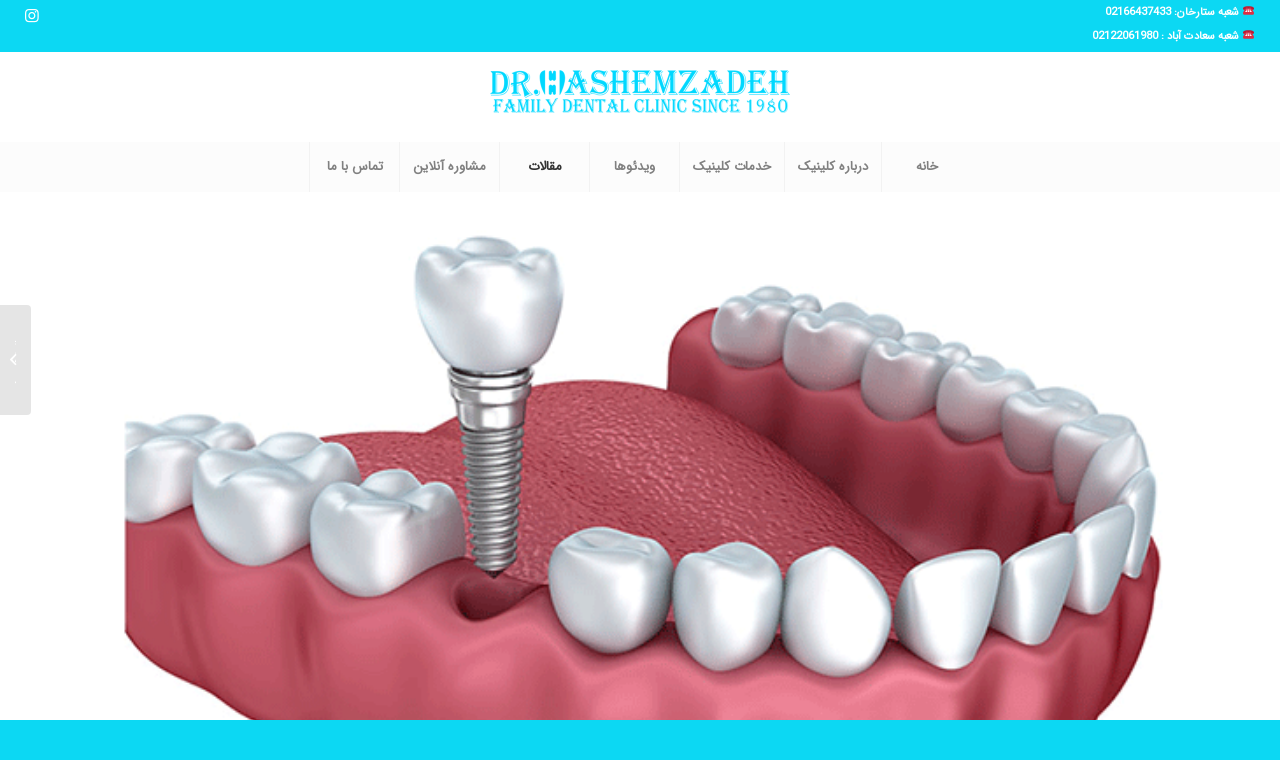

--- FILE ---
content_type: text/html; charset=UTF-8
request_url: https://drhashemzadeh.ir/%D9%85%D8%B2%D8%A7%DB%8C%D8%A7%DB%8C-%D8%A7%DB%8C%D9%85%D9%BE%D9%84%D9%86%D8%AA-%D8%AF%D9%86%D8%AF%D8%A7%D9%86/
body_size: 29357
content:
<!DOCTYPE html>
<html dir="rtl" lang="fa-IR" class="html_stretched responsive av-preloader-disabled av-default-lightbox  html_header_top html_logo_center html_bottom_nav_header html_menu_right html_slim html_header_sticky html_header_shrinking html_header_topbar_active html_mobile_menu_tablet html_header_searchicon_disabled html_content_align_center html_header_unstick_top_disabled html_header_stretch html_minimal_header html_av-submenu-hidden html_av-submenu-display-click html_av-overlay-side html_av-overlay-side-classic html_av-submenu-clone html_entry_id_2431 av-cookies-no-cookie-consent av-no-preview html_text_menu_active ">
<head>
<meta charset="UTF-8" />


<!-- mobile setting -->
<meta name="viewport" content="width=device-width, initial-scale=1">

<!-- Scripts/CSS and wp_head hook -->

	<!-- This site is optimized with the Yoast SEO Premium plugin v15.2 - https://yoast.com/wordpress/plugins/seo/ -->
	<title>مزایای ایمپلنت دندان - دکتر شهاب هاشمزاده دندانپزشک زیبایی و ترمیمی سعادت اباد و ستارخان</title>
	<meta name="description" content="ایمپلنت چه مزایایی دارد؟ ظاهر طبیعی و زیبا، راحتی انجام بهداشت دهان و دندان، عملکردی همچون دندان های طبیعی، مانعی برای از بین رفتن استخوان فک" />
	<meta name="robots" content="index, follow, max-snippet:-1, max-image-preview:large, max-video-preview:-1" />
	<link rel="canonical" href="https://drhashemzadeh.ir/مزایای-ایمپلنت-دندان/" />
	<meta property="og:locale" content="fa_IR" />
	<meta property="og:type" content="article" />
	<meta property="og:title" content="مزایای ایمپلنت دندان - دکتر شهاب هاشمزاده دندانپزشک زیبایی و ترمیمی سعادت اباد و ستارخان" />
	<meta property="og:description" content="ایمپلنت چه مزایایی دارد؟ ظاهر طبیعی و زیبا، راحتی انجام بهداشت دهان و دندان، عملکردی همچون دندان های طبیعی، مانعی برای از بین رفتن استخوان فک" />
	<meta property="og:url" content="https://drhashemzadeh.ir/مزایای-ایمپلنت-دندان/" />
	<meta property="og:site_name" content="کلینیک دندانپزشکی دکتر شهاب هاشم زاده" />
	<meta property="article:published_time" content="2023-07-10T09:26:03+00:00" />
	<meta property="og:image" content="https://drhashemzadeh.ir/wp-content/uploads/2023/07/38.png" />
	<meta property="og:image:width" content="600" />
	<meta property="og:image:height" content="371" />
	<meta name="twitter:card" content="summary_large_image" />
	<meta name="twitter:label1" value="نوشته‌شده بدست">
	<meta name="twitter:data1" value="دکتر شهاب هاشمزاده">
	<meta name="twitter:label2" value="زمان تقریبی برای خواندن">
	<meta name="twitter:data2" value="0 دقیقه">
	<script type="application/ld+json" class="yoast-schema-graph">{"@context":"https://schema.org","@graph":[{"@type":"Organization","@id":"https://drhashemzadeh.ir/#organization","name":"\u062f\u0646\u062f\u0627\u0646\u067e\u0632\u0634\u06a9\u06cc \u0632\u06cc\u0628\u0627\u06cc\u06cc \u0648 \u062a\u0631\u0645\u06cc\u0645\u06cc \u062f\u06a9\u062a\u0631 \u0634\u0647\u0627\u0628 \u0647\u0627\u0634\u0645\u0632\u0627\u062f\u0647","url":"https://drhashemzadeh.ir/","sameAs":[],"logo":{"@type":"ImageObject","@id":"https://drhashemzadeh.ir/#logo","inLanguage":"fa-IR","url":"https://drhashemzadeh.ir/wp-content/uploads/2020/12/logo.png","width":600,"height":156,"caption":"\u062f\u0646\u062f\u0627\u0646\u067e\u0632\u0634\u06a9\u06cc \u0632\u06cc\u0628\u0627\u06cc\u06cc \u0648 \u062a\u0631\u0645\u06cc\u0645\u06cc \u062f\u06a9\u062a\u0631 \u0634\u0647\u0627\u0628 \u0647\u0627\u0634\u0645\u0632\u0627\u062f\u0647"},"image":{"@id":"https://drhashemzadeh.ir/#logo"}},{"@type":"WebSite","@id":"https://drhashemzadeh.ir/#website","url":"https://drhashemzadeh.ir/","name":"\u06a9\u0644\u06cc\u0646\u06cc\u06a9 \u062f\u0646\u062f\u0627\u0646\u067e\u0632\u0634\u06a9\u06cc \u062f\u06a9\u062a\u0631 \u0634\u0647\u0627\u0628 \u0647\u0627\u0634\u0645 \u0632\u0627\u062f\u0647","description":"\u062f\u0646\u062f\u0627\u0646\u067e\u0632\u0634\u06a9 \u0632\u06cc\u0628\u0627\u06cc\u06cc \u0648 \u0627\u06cc\u0645\u067e\u0644\u0646\u062a \u062f\u0631 \u063a\u0631\u0628 \u062a\u0647\u0631\u0627\u0646","publisher":{"@id":"https://drhashemzadeh.ir/#organization"},"potentialAction":[{"@type":"SearchAction","target":"https://drhashemzadeh.ir/?s={search_term_string}","query-input":"required name=search_term_string"}],"inLanguage":"fa-IR"},{"@type":"ImageObject","@id":"https://drhashemzadeh.ir/%d9%85%d8%b2%d8%a7%db%8c%d8%a7%db%8c-%d8%a7%db%8c%d9%85%d9%be%d9%84%d9%86%d8%aa-%d8%af%d9%86%d8%af%d8%a7%d9%86/#primaryimage","inLanguage":"fa-IR","url":"https://drhashemzadeh.ir/wp-content/uploads/2023/07/38.png","width":600,"height":371},{"@type":"WebPage","@id":"https://drhashemzadeh.ir/%d9%85%d8%b2%d8%a7%db%8c%d8%a7%db%8c-%d8%a7%db%8c%d9%85%d9%be%d9%84%d9%86%d8%aa-%d8%af%d9%86%d8%af%d8%a7%d9%86/#webpage","url":"https://drhashemzadeh.ir/%d9%85%d8%b2%d8%a7%db%8c%d8%a7%db%8c-%d8%a7%db%8c%d9%85%d9%be%d9%84%d9%86%d8%aa-%d8%af%d9%86%d8%af%d8%a7%d9%86/","name":"\u0645\u0632\u0627\u06cc\u0627\u06cc \u0627\u06cc\u0645\u067e\u0644\u0646\u062a \u062f\u0646\u062f\u0627\u0646 - \u062f\u06a9\u062a\u0631 \u0634\u0647\u0627\u0628 \u0647\u0627\u0634\u0645\u0632\u0627\u062f\u0647 \u062f\u0646\u062f\u0627\u0646\u067e\u0632\u0634\u06a9 \u0632\u06cc\u0628\u0627\u06cc\u06cc \u0648 \u062a\u0631\u0645\u06cc\u0645\u06cc \u0633\u0639\u0627\u062f\u062a \u0627\u0628\u0627\u062f \u0648 \u0633\u062a\u0627\u0631\u062e\u0627\u0646","isPartOf":{"@id":"https://drhashemzadeh.ir/#website"},"primaryImageOfPage":{"@id":"https://drhashemzadeh.ir/%d9%85%d8%b2%d8%a7%db%8c%d8%a7%db%8c-%d8%a7%db%8c%d9%85%d9%be%d9%84%d9%86%d8%aa-%d8%af%d9%86%d8%af%d8%a7%d9%86/#primaryimage"},"datePublished":"2023-07-10T09:26:03+00:00","dateModified":"2023-07-10T09:26:03+00:00","description":"\u0627\u06cc\u0645\u067e\u0644\u0646\u062a \u0686\u0647 \u0645\u0632\u0627\u06cc\u0627\u06cc\u06cc \u062f\u0627\u0631\u062f\u061f \u0638\u0627\u0647\u0631 \u0637\u0628\u06cc\u0639\u06cc \u0648 \u0632\u06cc\u0628\u0627\u060c \u0631\u0627\u062d\u062a\u06cc \u0627\u0646\u062c\u0627\u0645 \u0628\u0647\u062f\u0627\u0634\u062a \u062f\u0647\u0627\u0646 \u0648 \u062f\u0646\u062f\u0627\u0646\u060c \u0639\u0645\u0644\u06a9\u0631\u062f\u06cc \u0647\u0645\u0686\u0648\u0646 \u062f\u0646\u062f\u0627\u0646 \u0647\u0627\u06cc \u0637\u0628\u06cc\u0639\u06cc\u060c \u0645\u0627\u0646\u0639\u06cc \u0628\u0631\u0627\u06cc \u0627\u0632 \u0628\u06cc\u0646 \u0631\u0641\u062a\u0646 \u0627\u0633\u062a\u062e\u0648\u0627\u0646 \u0641\u06a9","inLanguage":"fa-IR","potentialAction":[{"@type":"ReadAction","target":["https://drhashemzadeh.ir/%d9%85%d8%b2%d8%a7%db%8c%d8%a7%db%8c-%d8%a7%db%8c%d9%85%d9%be%d9%84%d9%86%d8%aa-%d8%af%d9%86%d8%af%d8%a7%d9%86/"]}]},{"@type":"Article","@id":"https://drhashemzadeh.ir/%d9%85%d8%b2%d8%a7%db%8c%d8%a7%db%8c-%d8%a7%db%8c%d9%85%d9%be%d9%84%d9%86%d8%aa-%d8%af%d9%86%d8%af%d8%a7%d9%86/#article","isPartOf":{"@id":"https://drhashemzadeh.ir/%d9%85%d8%b2%d8%a7%db%8c%d8%a7%db%8c-%d8%a7%db%8c%d9%85%d9%be%d9%84%d9%86%d8%aa-%d8%af%d9%86%d8%af%d8%a7%d9%86/#webpage"},"author":{"@id":"https://drhashemzadeh.ir/#/schema/person/b569b97fe0aa32e78277c800a44465e8"},"headline":"\u0645\u0632\u0627\u06cc\u0627\u06cc \u0628\u0627\u0648\u0631\u0646\u06a9\u0631\u062f\u0646\u06cc \u0627\u06cc\u0645\u067e\u0644\u0646\u062a \u06a9\u0647 \u0646\u0645\u06cc \u062f\u0627\u0646\u06cc\u062f!","datePublished":"2023-07-10T09:26:03+00:00","dateModified":"2023-07-10T09:26:03+00:00","mainEntityOfPage":{"@id":"https://drhashemzadeh.ir/%d9%85%d8%b2%d8%a7%db%8c%d8%a7%db%8c-%d8%a7%db%8c%d9%85%d9%be%d9%84%d9%86%d8%aa-%d8%af%d9%86%d8%af%d8%a7%d9%86/#webpage"},"commentCount":0,"publisher":{"@id":"https://drhashemzadeh.ir/#organization"},"image":{"@id":"https://drhashemzadeh.ir/%d9%85%d8%b2%d8%a7%db%8c%d8%a7%db%8c-%d8%a7%db%8c%d9%85%d9%be%d9%84%d9%86%d8%aa-%d8%af%d9%86%d8%af%d8%a7%d9%86/#primaryimage"},"keywords":"\u0641\u0648\u0627\u06cc\u062f \u0627\u06cc\u0645\u067e\u0644\u0646\u062a \u062f\u0646\u062f\u0627\u0646,\u0645\u0632\u0627\u06cc\u0627 \u0627\u06cc\u0645\u067e\u0644\u0646\u062a \u062f\u0646\u062f\u0627\u0646,\u0645\u0632\u0627\u06cc\u0627\u06cc \u0627\u06cc\u0645\u067e\u0644\u0646\u062a \u062f\u0646\u062f\u0627\u0646,\u0645\u0632\u0627\u06cc\u0627\u06cc \u0627\u06cc\u0645\u067e\u0644\u0646\u062a \u062f\u0646\u062f\u0627\u0646 \u062c\u0644\u0648,\u0645\u0632\u0627\u06cc\u0627\u06cc \u0627\u06cc\u0645\u067e\u0644\u0646\u062a \u062f\u0646\u062f\u0627\u0646 \u0686\u06cc\u0633\u062a\u061f,\u0645\u0632\u0627\u06cc\u0627\u06cc \u0627\u06cc\u0645\u067e\u0644\u0646\u062a \u062f\u0646\u062f\u0627\u0646\u06cc,\u0645\u0632\u0627\u06cc\u0627\u06cc \u0627\u06cc\u0645\u067e\u0644\u0646\u062a \u0646\u0633\u0628\u062a \u0628\u0647 \u062f\u0646\u062f\u0627\u0646 \u0645\u0635\u0646\u0648\u0639\u06cc,\u0645\u0632\u06cc\u062a \u0627\u06cc\u0645\u067e\u0644\u0646\u062a \u062f\u0646\u062f\u0627\u0646,\u0645\u0639\u0627\u06cc\u0628 \u0627\u06cc\u0645\u067e\u0644\u0646\u062a \u062f\u0646\u062f\u0627\u0646,\u0645\u0639\u0627\u06cc\u0628 \u0648 \u0645\u0632\u0627\u06cc\u0627\u06cc \u0627\u06cc\u0645\u067e\u0644\u0646\u062a \u062f\u0646\u062f\u0627\u0646","articleSection":"\u0645\u0642\u0627\u0644\u0627\u062a \u0622\u0645\u0648\u0632\u0634\u06cc \u0627\u06cc\u0645\u067e\u0644\u0646\u062a,\u0645\u0642\u0627\u0644\u0627\u062a \u0639\u0645\u0648\u0645\u06cc \u062f\u0646\u062f\u0627\u0646\u067e\u0632\u0634\u06a9\u06cc","inLanguage":"fa-IR","potentialAction":[{"@type":"CommentAction","name":"Comment","target":["https://drhashemzadeh.ir/%d9%85%d8%b2%d8%a7%db%8c%d8%a7%db%8c-%d8%a7%db%8c%d9%85%d9%be%d9%84%d9%86%d8%aa-%d8%af%d9%86%d8%af%d8%a7%d9%86/#respond"]}]},{"@type":"Person","@id":"https://drhashemzadeh.ir/#/schema/person/b569b97fe0aa32e78277c800a44465e8","name":"\u062f\u06a9\u062a\u0631 \u0634\u0647\u0627\u0628 \u0647\u0627\u0634\u0645\u0632\u0627\u062f\u0647","image":{"@type":"ImageObject","@id":"https://drhashemzadeh.ir/#personlogo","inLanguage":"fa-IR","url":"https://secure.gravatar.com/avatar/d0ee76c91d353daa1addc2058dcd0d86?s=96&d=mm&r=g","caption":"\u062f\u06a9\u062a\u0631 \u0634\u0647\u0627\u0628 \u0647\u0627\u0634\u0645\u0632\u0627\u062f\u0647"},"description":"\u0645\u0631\u06a9\u0632 \u062f\u0646\u062f\u0627\u0646\u067e\u0632\u0634\u06a9\u06cc \u062f\u06a9\u062a\u0631 \u0647\u0627\u0634\u0645 \u0632\u0627\u062f\u0647 \u062f\u0631 \u0633\u0627\u0644 \u06f1\u06f3\u06f5\u06f9 \u062a\u0648\u0633\u0637 \u067e\u062f\u0631\u0645\u060c \u0645\u0631\u062d\u0648\u0645 \u062f\u06a9\u062a\u0631 \u0645\u062d\u0645\u0648\u062f \u0647\u0627\u0634\u0645 \u0632\u0627\u062f\u0647\u060c \u062a\u0627\u0633\u06cc\u0633 \u0634\u062f. \u0627\u06cc\u0634\u0627\u0646 \u062a\u0627 \u0633\u0627\u0644 \u06f1\u06f3\u06f8\u06f4 \u062e\u062f\u0645\u0627\u062a \u0628\u0633\u06cc\u0627\u0631\u06cc \u0628\u0647 \u0647\u0645 \u0648\u0637\u0646\u0627\u0646 \u0639\u0632\u06cc\u0632\u0645\u0627\u0646 \u0627\u0631\u0627\u0626\u0647 \u06a9\u0631\u062f \u0648 \u0639\u0634\u0642 \u0628\u0647 \u0645\u0631\u0627\u062c\u0639\u06cc\u0646 \u0631\u0627 \u0647\u0645\u0648\u0627\u0631\u0647 \u0633\u0631 \u0644\u0648\u062d\u0647 \u062e\u062f\u0645\u0627\u062a \u062e\u0648\u062f \u0642\u0631\u0627\u0631 \u0645\u06cc \u062f\u0627\u062f.","sameAs":["https://www.drhashemzadeh.ir","https://www.instagram.com/dr.shahab.hashemzadeh"]}]}</script>
	<!-- / Yoast SEO Premium plugin. -->


<link rel='dns-prefetch' href='//maxcdn.bootstrapcdn.com' />
<link rel='dns-prefetch' href='//s.w.org' />
<link rel="alternate" type="application/rss+xml" title="کلینیک دندانپزشکی دکتر شهاب هاشم زاده &raquo; خوراک" href="https://drhashemzadeh.ir/feed/" />
<link rel="alternate" type="application/rss+xml" title="کلینیک دندانپزشکی دکتر شهاب هاشم زاده &raquo; خوراک دیدگاه‌ها" href="https://drhashemzadeh.ir/comments/feed/" />
<link rel="alternate" type="application/rss+xml" title="کلینیک دندانپزشکی دکتر شهاب هاشم زاده &raquo; مزایای باورنکردنی ایمپلنت که نمی دانید! خوراک دیدگاه‌ها" href="https://drhashemzadeh.ir/%d9%85%d8%b2%d8%a7%db%8c%d8%a7%db%8c-%d8%a7%db%8c%d9%85%d9%be%d9%84%d9%86%d8%aa-%d8%af%d9%86%d8%af%d8%a7%d9%86/feed/" />
		<script type="text/javascript">
			window._wpemojiSettings = {"baseUrl":"https:\/\/s.w.org\/images\/core\/emoji\/13.0.0\/72x72\/","ext":".png","svgUrl":"https:\/\/s.w.org\/images\/core\/emoji\/13.0.0\/svg\/","svgExt":".svg","source":{"concatemoji":"https:\/\/drhashemzadeh.ir\/wp-includes\/js\/wp-emoji-release.min.js?ver=737839bfd0ce3a7165d22f42a564a841"}};
			!function(e,a,t){var n,r,o,i=a.createElement("canvas"),p=i.getContext&&i.getContext("2d");function s(e,t){var a=String.fromCharCode;p.clearRect(0,0,i.width,i.height),p.fillText(a.apply(this,e),0,0);e=i.toDataURL();return p.clearRect(0,0,i.width,i.height),p.fillText(a.apply(this,t),0,0),e===i.toDataURL()}function c(e){var t=a.createElement("script");t.src=e,t.defer=t.type="text/javascript",a.getElementsByTagName("head")[0].appendChild(t)}for(o=Array("flag","emoji"),t.supports={everything:!0,everythingExceptFlag:!0},r=0;r<o.length;r++)t.supports[o[r]]=function(e){if(!p||!p.fillText)return!1;switch(p.textBaseline="top",p.font="600 32px Arial",e){case"flag":return s([127987,65039,8205,9895,65039],[127987,65039,8203,9895,65039])?!1:!s([55356,56826,55356,56819],[55356,56826,8203,55356,56819])&&!s([55356,57332,56128,56423,56128,56418,56128,56421,56128,56430,56128,56423,56128,56447],[55356,57332,8203,56128,56423,8203,56128,56418,8203,56128,56421,8203,56128,56430,8203,56128,56423,8203,56128,56447]);case"emoji":return!s([55357,56424,8205,55356,57212],[55357,56424,8203,55356,57212])}return!1}(o[r]),t.supports.everything=t.supports.everything&&t.supports[o[r]],"flag"!==o[r]&&(t.supports.everythingExceptFlag=t.supports.everythingExceptFlag&&t.supports[o[r]]);t.supports.everythingExceptFlag=t.supports.everythingExceptFlag&&!t.supports.flag,t.DOMReady=!1,t.readyCallback=function(){t.DOMReady=!0},t.supports.everything||(n=function(){t.readyCallback()},a.addEventListener?(a.addEventListener("DOMContentLoaded",n,!1),e.addEventListener("load",n,!1)):(e.attachEvent("onload",n),a.attachEvent("onreadystatechange",function(){"complete"===a.readyState&&t.readyCallback()})),(n=t.source||{}).concatemoji?c(n.concatemoji):n.wpemoji&&n.twemoji&&(c(n.twemoji),c(n.wpemoji)))}(window,document,window._wpemojiSettings);
		</script>
		<style type="text/css">
img.wp-smiley,
img.emoji {
	display: inline !important;
	border: none !important;
	box-shadow: none !important;
	height: 1em !important;
	width: 1em !important;
	margin: 0 .07em !important;
	vertical-align: -0.1em !important;
	background: none !important;
	padding: 0 !important;
}
</style>
	<link rel='stylesheet' id='wp-block-library-rtl-css'  href='https://drhashemzadeh.ir/wp-includes/css/dist/block-library/style-rtl.min.css?ver=737839bfd0ce3a7165d22f42a564a841' type='text/css' media='all' />
<link rel='stylesheet' id='wpsh-blocks-aparat-style-css'  href='https://drhashemzadeh.ir/wp-content/plugins/wp-shamsi/blocks/aparat/./build/style-index.css?ver=1644412981' type='text/css' media='all' />
<link rel='stylesheet' id='wpsh-blocks-justify-style-css'  href='https://drhashemzadeh.ir/wp-content/plugins/wp-shamsi/blocks/justify/./build/style-index.css?ver=1644412981' type='text/css' media='all' />
<link rel='stylesheet' id='wpsh-blocks-shamsi-style-css'  href='https://drhashemzadeh.ir/wp-content/plugins/wp-shamsi/blocks/shamsi/./build/style-index.css?ver=1644412981' type='text/css' media='all' />
<link rel='stylesheet' id='dwqa-font-awesome-css'  href='//maxcdn.bootstrapcdn.com/font-awesome/4.7.0/css/font-awesome.min.css?ver=737839bfd0ce3a7165d22f42a564a841' type='text/css' media='all' />
<link rel='stylesheet' id='dwqa-style-css'  href='https://drhashemzadeh.ir/wp-content/plugins/dw-question-answer-pro/templates/assets/css/style.css?ver=190820170952' type='text/css' media='all' />
<link rel='stylesheet' id='dwqa-style-rtl-css'  href='https://drhashemzadeh.ir/wp-content/plugins/dw-question-answer-pro/templates/assets/css/rtl.css?ver=190820170952' type='text/css' media='all' />
<link rel='stylesheet' id='dwqa-attachments-style-css'  href='https://drhashemzadeh.ir/wp-content/plugins/dw-question-answer-pro/assets/css/dwqa-attachments-style.css?ver=737839bfd0ce3a7165d22f42a564a841' type='text/css' media='all' />
<link rel='stylesheet' id='toc-screen-css'  href='https://drhashemzadeh.ir/wp-content/plugins/table-of-contents-plus/screen.min.css?ver=2002' type='text/css' media='all' />
<link rel='stylesheet' id='uwac-css'  href='https://drhashemzadeh.ir/wp-content/plugins/ultimatewhatsappchat110/public/css/uwac-public.css?ver=1.1.0' type='text/css' media='all' />
<link rel='stylesheet' id='uwac_dynamic-themes-css'  href='https://drhashemzadeh.ir/wp-admin/admin-ajax.php?action=uwac_dynamic_themes&#038;ver=1.1.0' type='text/css' media='all' />
<link rel='stylesheet' id='dashicons-css'  href='https://drhashemzadeh.ir/wp-includes/css/dashicons.min.css?ver=737839bfd0ce3a7165d22f42a564a841' type='text/css' media='all' />
<link rel='stylesheet' id='recent-posts-widget-with-thumbnails-public-style-css'  href='https://drhashemzadeh.ir/wp-content/plugins/recent-posts-widget-with-thumbnails/public.css?ver=7.0.2' type='text/css' media='all' />
<link rel='stylesheet' id='dwqa_leaderboard-css'  href='https://drhashemzadeh.ir/wp-content/plugins/dw-question-answer-pro/templates/assets/css/leaderboard.css?ver=737839bfd0ce3a7165d22f42a564a841' type='text/css' media='all' />
<link rel='stylesheet' id='wpsh-style-css'  href='https://drhashemzadeh.ir/wp-content/plugins/wp-shamsi/assets/css/wpsh_custom.css?ver=4.1.1' type='text/css' media='all' />
<link rel='stylesheet' id='avia-merged-styles-css'  href='https://drhashemzadeh.ir/wp-content/uploads/dynamic_avia/avia-merged-styles-3a38297b90054f7d953a1dc3e154b493---604f0882b73a4.css' type='text/css' media='all' />
<script type='text/javascript' src='https://drhashemzadeh.ir/wp-includes/js/jquery/jquery.js?ver=1.12.4-wp' id='jquery-core-js'></script>
<script type='text/javascript' src='https://drhashemzadeh.ir/wp-content/plugins/contentprotector/js/jquery.watermark.js?ver=737839bfd0ce3a7165d22f42a564a841' id='jquery_watermark-js'></script>
<script type='text/javascript' src='https://drhashemzadeh.ir/wp-content/plugins/dw-question-answer-pro/assets/js/dwqa-attachments-button-upload.js?ver=737839bfd0ce3a7165d22f42a564a841' id='dwqa-attachments-button-upload-script-js'></script>
<script type='text/javascript' src='https://drhashemzadeh.ir/wp-content/plugins/ultimatewhatsappchat110/public/js/uwac-public.js?ver=1.1.0' id='uwac-js'></script>
<link rel="https://api.w.org/" href="https://drhashemzadeh.ir/wp-json/" /><link rel="alternate" type="application/json" href="https://drhashemzadeh.ir/wp-json/wp/v2/posts/2431" /><link rel="EditURI" type="application/rsd+xml" title="RSD" href="https://drhashemzadeh.ir/xmlrpc.php?rsd" />
<link rel="wlwmanifest" type="application/wlwmanifest+xml" href="https://drhashemzadeh.ir/wp-includes/wlwmanifest.xml" /> 
<link rel="stylesheet" href="https://drhashemzadeh.ir/wp-content/themes/enfold/rtl.css" type="text/css" media="screen" />
<link rel='shortlink' href='https://drhashemzadeh.ir/?p=2431' />
<link rel="alternate" type="application/json+oembed" href="https://drhashemzadeh.ir/wp-json/oembed/1.0/embed?url=https%3A%2F%2Fdrhashemzadeh.ir%2F%25d9%2585%25d8%25b2%25d8%25a7%25db%258c%25d8%25a7%25db%258c-%25d8%25a7%25db%258c%25d9%2585%25d9%25be%25d9%2584%25d9%2586%25d8%25aa-%25d8%25af%25d9%2586%25d8%25af%25d8%25a7%25d9%2586%2F" />
<link rel="alternate" type="text/xml+oembed" href="https://drhashemzadeh.ir/wp-json/oembed/1.0/embed?url=https%3A%2F%2Fdrhashemzadeh.ir%2F%25d9%2585%25d8%25b2%25d8%25a7%25db%258c%25d8%25a7%25db%258c-%25d8%25a7%25db%258c%25d9%2585%25d9%25be%25d9%2584%25d9%2586%25d8%25aa-%25d8%25af%25d9%2586%25d8%25af%25d8%25a7%25d9%2586%2F&#038;format=xml" />
<!-- Schema optimized by Schema Pro --><script type="application/ld+json">{"@context":"https://schema.org","@type":"Person","name":"مرکز دندانپزشکی دکتر شهاب هاشمزاده","address":{"@type":"PostalAddress","addressLocality":"تهران","addressRegion":"تهران","streetAddress":"ستارخان، بین توحید و باقر خان، خیابان اکبریان آذر"},"email":"info@drhashemzadeh.ir","gender":"Male","memberOf":"iran","nationality":"iranian","image":{"@type":"ImageObject","url":"https://drhashemzadeh.ir/wp-content/uploads/2020/12/s2mob.jpg","width":480,"height":700},"jobTitle":"dental clinic","telephone":"02166942881","url":"https://www.drhashemzadeh.ir/"}</script><!-- / Schema optimized by Schema Pro --><!-- Schema optimized by Schema Pro --><script type="application/ld+json">{"@context":"https://schema.org","@type":"Dentist","name":"dentist","image":{"@type":"ImageObject","url":"https://drhashemzadeh.ir/wp-content/uploads/2020/12/logo.png","width":600,"height":156},"telephone":"02166942881","url":"https://www.drhashemzadeh.ir/","address":{"@type":"PostalAddress","streetAddress":"ستارخان، بین توحید و باقر خان، خیابان اکبریان آذر","addressLocality":"تهران","addressRegion":"تهران","addressCountry":"IR"},"aggregateRating":{"@type":"AggregateRating","ratingValue":"5","reviewCount":"10"},"priceRange":"4000000","openingHoursSpecification":[{"@type":"OpeningHoursSpecification","dayOfWeek":[""],"opens":"","closes":""}]}</script><!-- / Schema optimized by Schema Pro --><!-- Schema optimized by Schema Pro --><script type="application/ld+json">{"@context":"https://schema.org","@type":"Article","mainEntityOfPage":{"@type":"WebPage","@id":"https://drhashemzadeh.ir/%d9%85%d8%b2%d8%a7%db%8c%d8%a7%db%8c-%d8%a7%db%8c%d9%85%d9%be%d9%84%d9%86%d8%aa-%d8%af%d9%86%d8%af%d8%a7%d9%86/"},"headline":"مزایای باورنکردنی ایمپلنت که نمی دانید!","image":{"@type":"ImageObject","url":"https://drhashemzadeh.ir/wp-content/uploads/2023/07/38.png","width":600,"height":371},"datePublished":"2023-07-10T13:56:03+0000","dateModified":"2023-07-10T13:56:03+0000","author":{"@type":"Person","name":"دکتر شهاب هاشمزاده"},"publisher":{"@type":"Organization","name":"کلینیک دندانپزشکی دکتر شهاب هاشم زاده","logo":{"@type":"ImageObject","url":"https://drhashemzadeh.ir/wp-content/uploads/2023/07/38-97x60.png"}},"description":"ایمپلنت چه مزایایی دارد؟ ظاهر طبیعی و زیبا، راحتی انجام بهداشت دهان و دندان، عملکردی همچون دندان های طبیعی، مانعی برای از بین رفتن استخوان فک"}</script><!-- / Schema optimized by Schema Pro --><!-- sitelink-search-box Schema optimized by Schema Pro --><script type="application/ld+json">{"@context":"https:\/\/schema.org","@type":"WebSite","name":"\u06a9\u0644\u06cc\u0646\u06cc\u06a9 \u062f\u0646\u062f\u0627\u0646\u067e\u0632\u0634\u06a9\u06cc \u062f\u06a9\u062a\u0631 \u0634\u0647\u0627\u0628 \u0647\u0627\u0634\u0645 \u0632\u0627\u062f\u0647","url":"https:\/\/drhashemzadeh.ir","potentialAction":[{"@type":"SearchAction","target":"https:\/\/drhashemzadeh.ir\/?s={search_term_string}","query-input":"required name=search_term_string"}]}</script><!-- / sitelink-search-box Schema optimized by Schema Pro --><!-- breadcrumb Schema optimized by Schema Pro --><script type="application/ld+json">{"@context":"https:\/\/schema.org","@type":"BreadcrumbList","itemListElement":[{"@type":"ListItem","position":1,"item":{"@id":"https:\/\/drhashemzadeh.ir\/","name":"\u0635\u0641\u062d\u0647 \u0627\u0635\u0644\u06cc"}},{"@type":"ListItem","position":2,"item":{"@id":"https:\/\/drhashemzadeh.ir\/%d9%85%d8%b2%d8%a7%db%8c%d8%a7%db%8c-%d8%a7%db%8c%d9%85%d9%be%d9%84%d9%86%d8%aa-%d8%af%d9%86%d8%af%d8%a7%d9%86\/","name":"\u0645\u0632\u0627\u06cc\u0627\u06cc \u0628\u0627\u0648\u0631\u0646\u06a9\u0631\u062f\u0646\u06cc \u0627\u06cc\u0645\u067e\u0644\u0646\u062a \u06a9\u0647 \u0646\u0645\u06cc \u062f\u0627\u0646\u06cc\u062f!"}}]}</script><!-- / breadcrumb Schema optimized by Schema Pro --><script type="text/javascript">var daim_ajax_url = "https://drhashemzadeh.ir/wp-admin/admin-ajax.php";var daim_nonce = "2d988f3c96";</script><link rel="profile" href="https://gmpg.org/xfn/11" />
<link rel="alternate" type="application/rss+xml" title="کلینیک دندانپزشکی دکتر شهاب هاشم زاده RSS2 Feed" href="https://drhashemzadeh.ir/feed/" />
<link rel="pingback" href="https://drhashemzadeh.ir/xmlrpc.php" />
<!--[if lt IE 9]><script src="https://drhashemzadeh.ir/wp-content/themes/enfold/js/html5shiv.js"></script><![endif]-->
<link rel="icon" href="https://www.drhashemzadeh.ir/wp-content/uploads/2020/12/fav.png" type="image/png">

<!-- To speed up the rendering and to display the site as fast as possible to the user we include some styles and scripts for above the fold content inline -->
<style type="text/css" media="screen">.ls-container{visibility:hidden;position:relative} .ls-inner{position:relative;width:100%;height:100%;background-position:center center;z-index:30} .ls-wp-fullwidth-container{width:100%;position:relative} .ls-wp-fullwidth-helper{position:absolute} .ls-layers,.ls-slide-backgrounds,.ls-slide-effects,.ls-background-videos,.ls-bg-video-overlay{width:100%;height:100%;position:absolute;left:0;top:0;overflow:hidden;-o-transform:translateZ(0);-ms-transform:translateZ(0);-moz-transform:translateZ(0);-webkit-transform:translateZ(0);transform:translateZ(0)} .ls-wrapper{padding:0 !important;visibility:visible !important;border:0 !important;z-index:1} .ls-background-videos{z-index:1} .ls-bg-video-overlay{z-index:21;background-repeat:repeat;background-position:center center} .ls-slide-backgrounds{z-index:2} .ls-slide-effects{z-index:4} .ls-layers{z-index:35} .ls-parallax,.ls-in-out,.ls-z{position:absolute !important} .ls-parallax,.ls-z{width:0 !important;height:0 !important;top:0 !important;left:0 !important;bottom:auto !important;right:auto !important;display:block !important;overflow:visible !important} .ls-in-out{display:none} .ls-loop,.ls-clip{position:absolute !important;display:block !important} .ls-parallax,.ls-in-out,.ls-loop,.ls-z{background:none !important} .ls-parallax,.ls-bg-wrap,.ls-loop{margin:0 !important} .ls-wrapper > .ls-layer,.ls-wrapper > a > .ls-layer .ls-wrapper > .ls-bg{line-height:normal;white-space:nowrap;word-wrap:normal;margin-right:0 !important;margin-bottom:0 !important} .ls-wrapper > .ls-layer,.ls-wrapper > a > .ls-layer{position:static !important;display:block !important;-o-transform:translateZ(1px);-ms-transform:translateZ(1px);-moz-transform:translateZ(1px);-webkit-transform:translateZ(1px);transform:translateZ(1px)} .ls-bg-wrap,.ls-bg-outer{width:100%;height:100%;position:absolute;left:0;top:0} .ls-bg-wrap{display:none} .ls-bg-outer{overflow:hidden !important} .ls-wrapper > a.ls-layer-link{cursor:pointer !important;display:block !important;position:absolute !important;left:0 !important;top:0 !important;width:100% !important;height:100% !important;z-index:10;-o-transform:translateZ(100px);-ms-transform:translateZ(100px);-moz-transform:translateZ(100px);-webkit-transform:translateZ(100px);transform:translateZ(100px);background:url([data-uri]) !important} .ls-gui-element{z-index:40;text-decoration:none !important} .ls-loading-container{position:absolute !important;display:none;left:50% !important;top:50% !important} .ls-loading-indicator{margin:0 auto} .ls-media-unmute{visibility:hidden;position:absolute;left:16px;top:16px;width:30px;height:30px;cursor:pointer;opacity:.65} .ls-media-unmute-active{visibility:visible} .ls-media-unmute-bg{position:absolute;left:0;top:0;right:0;bottom:0;border-radius:30px;border:0 solid white;transform:scale(0.1);background:rgba(0,0,0,.25);box-shadow:0 3px 10px rgba(0,0,0,.2)} .ls-icon-muted,.ls-icon-unmuted{position:absolute;left:0;top:0;width:100%;height:100%;background-repeat:no-repeat;background-position:center;background-size:20px;transform:scale(0.1)} .ls-media-unmute-active .ls-media-unmute-bg{border:2px solid white} .ls-media-unmute-active .ls-icon-muted,.ls-media-unmute-active .ls-icon-unmuted,.ls-media-unmute-active .ls-media-unmute-bg{transform:scale(1) !important} .ls-icon-muted{background-image:url('https://drhashemzadeh.ir/wp-content/plugins/LayerSlider/assets/static/layerslider/img/icon-muted-white.png');opacity:1} .ls-icon-unmuted{background-image:url('https://drhashemzadeh.ir/wp-content/plugins/LayerSlider/assets/static/layerslider/img/icon-unmuted-white.png');opacity:0} .ls-media-unmute:hover{opacity:1} .ls-media-unmute:hover .ls-icon-muted{opacity:0} .ls-media-unmute:hover .ls-icon-unmuted{opacity:1} .ls-media-unmute-bg,.ls-icon-unmuted,.ls-media-unmute,.ls-icon-muted{transition:all .3s ease-in-out !important} .ls-bottom-slidebuttons{text-align:left} .ls-bottom-nav-wrapper,.ls-below-thumbnails{height:0;position:relative;text-align:center;margin:0 auto} .ls-below-thumbnails{display:none} .ls-bottom-nav-wrapper a,.ls-nav-prev,.ls-nav-next{outline:none} .ls-bottom-slidebuttons{position:relative} .ls-bottom-slidebuttons,.ls-nav-start,.ls-nav-stop,.ls-nav-sides{position:relative} .ls-nothumb{text-align:center !important} .ls-link,.ls-link:hover{position:absolute !important;width:100% !important;height:100% !important;left:0 !important;top:0 !important} .ls-link{display:none} .ls-link-on-top{z-index:999999 !important} .ls-link,.ls-wrapper > a > *{background-image:url('[data-uri]')} .ls-bottom-nav-wrapper,.ls-thumbnail-wrapper,.ls-nav-prev,.ls-nav-next{visibility:hidden} .ls-bar-timer{position:absolute;width:0;height:2px;background:white;border-bottom:2px solid #555;opacity:.55;top:0} .ls-circle-timer{width:16px;height:16px;position:absolute;right:10px;top:10px;opacity:.65;display:none} .ls-container .ls-circle-timer,.ls-container .ls-circle-timer *{box-sizing:border-box !important} .ls-ct-half{border:4px solid white} .ls-ct-left,.ls-ct-right{width:50%;height:100%;overflow:hidden} .ls-ct-left,.ls-ct-right{position:absolute} .ls-ct-left{left:0} .ls-ct-right{left:50%} .ls-ct-rotate{width:200%;height:100%;position:absolute;top:0} .ls-ct-left .ls-ct-rotate,.ls-ct-right .ls-ct-hider,.ls-ct-right .ls-ct-half{left:0} .ls-ct-right .ls-ct-rotate,.ls-ct-left .ls-ct-hider,.ls-ct-left .ls-ct-half{right:0} .ls-ct-hider,.ls-ct-half{position:absolute;top:0} .ls-ct-hider{width:50%;height:100%;overflow:hidden} .ls-ct-half{width:200%;height:100%} .ls-ct-center{width:100%;height:100%;left:0;top:0;position:absolute;border:4px solid black;opacity:0.2} .ls-ct-half,.ls-ct-center{border-radius:100px;-moz-border-radius:100px;-webkit-border-radius:100px} .ls-slidebar-container{margin:10px auto} .ls-slidebar-container,.ls-slidebar{position:relative} .ls-progressbar,.ls-slidebar-slider-container{position:absolute;left:0;top:0} .ls-progressbar{width:0;height:100%;z-index:1} .ls-slidebar-slider-container{z-index:2} .ls-slidebar-slider{position:static !important;cursor:pointer} .ls-slidebar{height:10px;background-color:#ddd} .ls-slidebar,.ls-progressbar{border-radius:10px} .ls-progressbar{background-color:#bbb} .ls-slidebar-slider-container{top:50%} .ls-slidebar-slider{width:20px;height:20px;border-radius:20px;background-color:#999} .ls-slidebar-light .ls-slidebar{height:8px;background-color:white;border:1px solid #ddd;border-top:1px solid #ccc} .ls-slidebar-light .ls-slidebar,.ls-slidebar-light .ls-progressbar{border-radius:10px} .ls-slidebar-light .ls-progressbar{background-color:#eee} .ls-slidebar-light .ls-slidebar-slider-container{top:50%} .ls-slidebar-light .ls-slidebar-slider{width:18px;height:18px;border-radius:20px;background-color:#eee;border:1px solid #bbb;border-top:1px solid #ccc;border-bottom:1px solid #999} .ls-tn{display:none !important} .ls-thumbnail-hover{display:none;position:absolute;left:0} .ls-thumbnail-hover-inner{width:100%;height:100%;position:absolute;left:0;top:0;display:none} .ls-thumbnail-hover-bg{position:absolute;width:100%;height:100%;left:0;top:0} .ls-thumbnail-hover-img{position:absolute;overflow:hidden} .ls-thumbnail-hover img{max-width:none !important;position:absolute;display:inline-block;visibility:visible !important;left:50%;top:0} .ls-thumbnail-hover span{left:50%;top:100%;width:0;height:0;display:block;position:absolute;border-left-color:transparent !important;border-right-color:transparent !important;border-bottom-color:transparent !important} .ls-thumbnail-wrapper{position:relative;width:100%;margin:0 auto} .ls-thumbnail{position:relative;margin:0 auto} .ls-thumbnail-inner,.ls-thumbnail-slide-container{width:100%} .ls-thumbnail-slide-container{overflow:hidden !important;position:relative} .ls-thumbnail-slide{text-align:center;white-space:nowrap;float:left;position:relative} .ls-thumbnail-slide a{overflow:hidden;display:inline-block;width:0;height:0;position:relative} .ls-thumbnail-slide img{max-width:none !important;max-height:100% !important;height:100%;visibility:visible !important} .ls-touchscroll{overflow-x:auto !important} .ls-shadow{display:none;position:absolute;z-index:10 !important;top:100%;width:100%;left:0;overflow:hidden !important;visibility:hidden} .ls-shadow img{width:100% !important;height:auto !important;position:absolute !important;left:0 !important;bottom:0 !important} .ls-media-layer{overflow:hidden} .ls-vpcontainer,.ls-videopreview{width :100%;height :100%;position :absolute;left :0;top :0;cursor :pointer} .ls-videopreview{background-size:cover;background-position:center center} .ls-videopreview{z-index:1} .ls-playvideo{position:absolute;left:50%;top:50%;cursor:pointer;z-index:2} .ls-autoplay .ls-playvideo{display:none !important} .ls-forcehide{display:none !important} .ls-yourlogo{position:absolute;z-index:50} .ls-slide-transition-wrapper{width:100%;height:100%;position:absolute;left:0;top:0;z-index:3} .ls-slide-transition-wrapper,.ls-slide-transition-wrapper *{text-align:left !important} .ls-slide-transition-tile{position:relative;float:left} .ls-slide-transition-tile img{visibility:visible;margin:0 !important} .ls-curtiles{overflow:hidden} .ls-curtiles,.ls-nexttiles{position:absolute;width:100%;height:100%;left:0;top:0} .ls-curtile,.ls-nexttile{overflow:hidden;width:100% !important;height:100% !important;-o-transform:translateZ(0);-ms-transform:translateZ(0);-moz-transform:translateZ(0);-webkit-transform:translateZ(0);transform:translateZ(0)} .ls-nexttile{display:none} .ls-3d-container{position:relative;overflow:visible !important;-ms-perspective:none !important;-moz-perspective:none !important;-webkit-perspective:none !important;perspective:none !important} .ls-3d-box{position:absolute} .ls-3d-box div{overflow:hidden;margin:0;padding:0;position:absolute;background-color:#888} .ls-3d-box .ls-3d-top,.ls-3d-box .ls-3d-bottom{background-color:#555} .ls-slide-transition-wrapper,.ls-slide-transition-tile{-ms-perspective:1500px;-moz-perspective:1500px;-webkit-perspective:1500px;perspective:1500px} .ls-slide-transition-tile,.ls-3d-box,.ls-curtiles,.ls-nexttiles{-ms-transform-style:preserve-3d;-moz-transform-style:preserve-3d;-webkit-transform-style:preserve-3d;transform-style:preserve-3d} .ls-curtile,.ls-nexttile,.ls-3d-box,.ls-3d-box div{-ms-backface-visibility:hidden;-moz-backface-visibility:hidden;-webkit-backface-visibility:hidden;backface-visibility:hidden} .ls-fullsize:not(.ls-hidden),.ls-fullwidth:not(.ls-hidden){max-width:100%} .ls-visible{overflow:visible !important} .ls-unselectable{user-select:none;-o-user-select:none;-ms-user-select:none;-moz-user-select:none;-webkit-user-select:none} .ls-overflow-hidden{overflow:hidden} .ls-overflowx-hidden{overflow-x:hidden} .ls-overflow-visible{overflow:visible !important} .ls-overflowy-hidden{overflow-y:hidden} .ls-hidden{width:0px !important;height:0px !important;position:absolute;left:-5000px;top:-5000px;z-index:-1;overflow:hidden !important;visibility:hidden !important;display:block !important} .ls-slide{display:block !important;visibility:hidden !important;position:absolute !important;overflow:hidden;top:0 !important;left:0 !important;bottom:auto !important;right:auto !important;background:none;border:none !important;margin:0 !important;padding:0 !important} .ls-slide > .ls-layer,.ls-slide > .ls-l,.ls-slide > .ls-bg,.ls-slide > a > .ls-layer,.ls-slide > a > .ls-l,.ls-slide > a > .ls-bg{position:absolute !important;white-space:nowrap} .ls-fullscreen{margin:0 !important;padding:0 !important;width:auto !important;height:auto !important} .ls-fullscreen .ls-container{background-color:black;margin:0 auto !important} .ls-fullscreen .ls-fullscreen-wrapper{width:100% !important;height:100% !important;margin:0 !important;padding:0 !important;border:0 !important;background-color:black;overflow:hidden !important;position:relative !important} .ls-fullscreen .ls-fullscreen-wrapper .ls-container,.ls-fullscreen .ls-fullscreen-wrapper .ls-wp-container{position:absolute !important;top:50% !important;left:50% !important;transform:translate(-50%,-50%) !important} .ls-layer .split-item{font-weight:inherit !important;font-family:inherit !important;font-size:inherit;color:inherit} html body .ls-nav-prev,#ls-global .ls-nav-prev,html body .ls-nav-next,#ls-global .ls-nav-next,html body .ls-container img,#ls-global .ls-container img,html body .ls-bottom-nav-wrapper a,#ls-global .ls-bottom-nav-wrapper a,html body .ls-container .ls-fullscreen,#ls-global .ls-container .ls-fullscreen,html body .ls-thumbnail a,#ls-global .ls-thumbnail a{transition:none;-ms-transition:none;-webkit-transition:none;line-height:normal;outline:none;padding:0;border:0} html body .ls-wrapper > a,#ls-global .ls-wrapper > a,html body .ls-wrapper > p,#ls-global .ls-wrapper > p,html body .ls-wrapper > h1,#ls-global .ls-wrapper > h1,html body .ls-wrapper > h2,#ls-global .ls-wrapper > h2,html body .ls-wrapper > h3,#ls-global .ls-wrapper > h3,html body .ls-wrapper > h4,#ls-global .ls-wrapper > h4,html body .ls-wrapper > h5,#ls-global .ls-wrapper > h5,html body .ls-wrapper > img,#ls-global .ls-wrapper > img,html body .ls-wrapper > div,#ls-global .ls-wrapper > div,html body .ls-wrapper > span,#ls-global .ls-wrapper > span,html body .ls-wrapper .ls-bg,#ls-global .ls-wrapper .ls-bg,html body .ls-wrapper .ls-layer,#ls-global .ls-wrapper .ls-layer,html body .ls-slide .ls-layer,#ls-global .ls-slide .ls-layer,html body .ls-slide a .ls-layer,#ls-global .ls-slide a .ls-layer{transition:none;-ms-transition:none;-webkit-transition:none;line-height:normal;outline:none;padding:0;margin:0;border-width:0} html body .ls-container img,#ls-global .ls-container img{background:none !important;min-width:0 !important;max-width:none !important;border-radius:0;box-shadow:none;border:0;padding:0} html body .ls-wp-container .ls-wrapper > a > *,#ls-global .ls-wp-container .ls-wrapper > a > *{margin:0} html body .ls-wp-container .ls-wrapper > a,#ls-global .ls-wp-container .ls-wrapper > a{text-decoration:none} .ls-wp-fullwidth-container,.ls-wp-fullwidth-helper,.ls-gui-element *,.ls-gui-element,.ls-container,.ls-slide > *,.ls-slide,.ls-wrapper,.ls-layer{box-sizing:content-box !important} html body .ls-yourlogo,#ls-global .ls-yourlogo{margin:0} html body .ls-tn,#ls-global .ls-tn{display:none} .ls-bottom-nav-wrapper,.ls-bottom-nav-wrapper span,.ls-bottom-nav-wrapper a{line-height:0;font-size:0} html body .ls-container video,#ls-global .ls-container video{max-width:none !important;object-fit:cover !important} html body .ls-container.ls-wp-container,#ls-global .ls-container.ls-wp-container,html body .ls-fullscreen-wrapper,#ls-global .ls-fullscreen-wrapper{max-width:none} html body .ls-container,#ls-global .ls-container,html body .ls-container .ls-slide-transition-wrapper,#ls-global .ls-container .ls-slide-transition-wrapper,html body .ls-container .ls-slide-transition-wrapper *,#ls-global .ls-container .ls-slide-transition-wrapper *,html body .ls-container .ls-bottom-nav-wrapper,#ls-global .ls-container .ls-bottom-nav-wrapper,html body .ls-container .ls-bottom-nav-wrapper *,#ls-global .ls-container .ls-bottom-nav-wrapper *,html body .ls-container .ls-bottom-nav-wrapper span *,#ls-global .ls-container .ls-bottom-nav-wrapper span *,html body .ls-direction-fix,#ls-global .ls-direction-fix{direction:ltr !important} html body .ls-container,#ls-global .ls-container{float:none !important} .ls-slider-notification{position:relative;margin:10px auto;padding:10px 10px 15px 88px;border-radius:5px;min-height:60px;background:#de4528;color:white !important;font-family:'Open Sans',arial,sans-serif !important} .ls-slider-notification a{color:white !important;text-decoration:underline !important} .ls-slider-notification-logo{position:absolute;top:16px;left:17px;width:56px;height:56px;font-size:49px;line-height:53px;border-radius:56px;background-color:white;color:#de4528;font-style:normal;font-weight:800;text-align:center} .ls-slider-notification strong{color:white !important;display:block;font-size:20px;line-height:26px;font-weight:normal !important} .ls-slider-notification span{display:block;font-size:13px;line-height:16px;text-align:justify !important} @media screen and (max-width:767px){.ls-container .ls-layers > .ls-hide-on-phone,.ls-container .ls-background-videos .ls-hide-on-phone video,.ls-container .ls-background-videos .ls-hide-on-phone audio,.ls-container .ls-background-videos .ls-hide-on-phone iframe{display:none !important}} @media screen and (min-width:768px) and (max-width:1024px){.ls-container .ls-layers > .ls-hide-on-tablet,.ls-container .ls-background-videos .ls-hide-on-tablet video,.ls-container .ls-background-videos .ls-hide-on-tablet audio,.ls-container .ls-background-videos .ls-hide-on-tablet iframe{display:none !important}} @media screen and (min-width:1025px){.ls-container .ls-layers > .ls-hide-on-desktop,.ls-container .ls-background-videos .ls-hide-on-desktop video,.ls-container .ls-background-videos .ls-hide-on-desktop audio,.ls-container .ls-background-videos .ls-hide-on-desktop iframe{display:none !important}} .ls-container .ls-background-videos .ls-vpcontainer{z-index:10} .ls-container .ls-background-videos .ls-videopreview{background-size:cover !important} .ls-container .ls-background-videos video,.ls-container .ls-background-videos audio,.ls-container .ls-background-videos iframe{position:relative;z-index:20} @media (transform-3d),(-ms-transform-3d),(-webkit-transform-3d){#ls-test3d{position:absolute;left:9px;height:3px}} [data-ls-animating-in],[data-ls-animating-out]{will-change:transform,opacity} .ls-loop{will-change:transform}</style><script type="text/javascript">'use strict';var avia_is_mobile=!1;if(/Android|webOS|iPhone|iPad|iPod|BlackBerry|IEMobile|Opera Mini/i.test(navigator.userAgent)&&'ontouchstart' in document.documentElement){avia_is_mobile=!0;document.documentElement.className+=' avia_mobile '}
else{document.documentElement.className+=' avia_desktop '};document.documentElement.className+=' js_active ';(function(){var e=['-webkit-','-moz-','-ms-',''],n='';for(var t in e){if(e[t]+'transform' in document.documentElement.style){document.documentElement.className+=' avia_transform ';n=e[t]+'transform'};if(e[t]+'perspective' in document.documentElement.style)document.documentElement.className+=' avia_transform3d '};if(typeof document.getElementsByClassName=='function'&&typeof document.documentElement.getBoundingClientRect=='function'&&avia_is_mobile==!1){if(n&&window.innerHeight>0){setTimeout(function(){var e=0,o={},a=0,t=document.getElementsByClassName('av-parallax'),i=window.pageYOffset||document.documentElement.scrollTop;for(e=0;e<t.length;e++){t[e].style.top='0px';o=t[e].getBoundingClientRect();a=Math.ceil((window.innerHeight+i-o.top)*0.3);t[e].style[n]='translate(0px, '+a+'px)';t[e].style.top='auto';t[e].className+=' enabled-parallax '}},50)}}})();</script>			<style id="wpsp-style-frontend"></style>
			<style type='text/css'>
@font-face {font-family: 'entypo-fontello'; font-weight: normal; font-style: normal; font-display: auto;
src: url('https://drhashemzadeh.ir/wp-content/themes/enfold/config-templatebuilder/avia-template-builder/assets/fonts/entypo-fontello.woff2') format('woff2'),
url('https://drhashemzadeh.ir/wp-content/themes/enfold/config-templatebuilder/avia-template-builder/assets/fonts/entypo-fontello.woff') format('woff'),
url('https://drhashemzadeh.ir/wp-content/themes/enfold/config-templatebuilder/avia-template-builder/assets/fonts/entypo-fontello.ttf') format('truetype'), 
url('https://drhashemzadeh.ir/wp-content/themes/enfold/config-templatebuilder/avia-template-builder/assets/fonts/entypo-fontello.svg#entypo-fontello') format('svg'),
url('https://drhashemzadeh.ir/wp-content/themes/enfold/config-templatebuilder/avia-template-builder/assets/fonts/entypo-fontello.eot'),
url('https://drhashemzadeh.ir/wp-content/themes/enfold/config-templatebuilder/avia-template-builder/assets/fonts/entypo-fontello.eot?#iefix') format('embedded-opentype');
} #top .avia-font-entypo-fontello, body .avia-font-entypo-fontello, html body [data-av_iconfont='entypo-fontello']:before{ font-family: 'entypo-fontello'; }

@font-face {font-family: 'medical'; font-weight: normal; font-style: normal; font-display: auto;
src: url('https://drhashemzadeh.ir/wp-content/uploads/avia_fonts/medical/medical.woff2') format('woff2'),
url('https://drhashemzadeh.ir/wp-content/uploads/avia_fonts/medical/medical.woff') format('woff'),
url('https://drhashemzadeh.ir/wp-content/uploads/avia_fonts/medical/medical.ttf') format('truetype'), 
url('https://drhashemzadeh.ir/wp-content/uploads/avia_fonts/medical/medical.svg#medical') format('svg'),
url('https://drhashemzadeh.ir/wp-content/uploads/avia_fonts/medical/medical.eot'),
url('https://drhashemzadeh.ir/wp-content/uploads/avia_fonts/medical/medical.eot?#iefix') format('embedded-opentype');
} #top .avia-font-medical, body .avia-font-medical, html body [data-av_iconfont='medical']:before{ font-family: 'medical'; }
</style>

<!--
Debugging Info for Theme support: 

Theme: Enfold
Version: 4.7.6.4
Installed: enfold
AviaFramework Version: 5.0
AviaBuilder Version: 4.7.6.4
aviaElementManager Version: 1.0.1
ML:256-PU:94-PLA:27
WP:5.5.17
Compress: CSS:all theme files - JS:all theme files
Updates: disabled
PLAu:26
-->
</head>




<body data-rsssl=1 id="top" class="rtl post-template-default single single-post postid-2431 single-format-standard  rtl_columns stretched iransans-websave iransans no_sidebar_border wp-schema-pro-2.2.1" itemscope="itemscope" itemtype="https://schema.org/WebPage" >

	
	<div id='wrap_all'>

	
<header id='header' class='all_colors header_color light_bg_color  av_header_top av_logo_center av_bottom_nav_header av_menu_right av_slim av_header_sticky av_header_shrinking av_header_stretch av_mobile_menu_tablet av_header_searchicon_disabled av_header_unstick_top_disabled av_seperator_big_border av_minimal_header'  role="banner" itemscope="itemscope" itemtype="https://schema.org/WPHeader" >

		<div id='header_meta' class='container_wrap container_wrap_meta  av_icon_active_left av_extra_header_active av_secondary_right av_phone_active_right av_entry_id_2431'>
		
			      <div class='container'>
			      <ul class='noLightbox social_bookmarks icon_count_1'><li class='social_bookmarks_instagram av-social-link-instagram social_icon_1'><a  aria-label="Link to Instagram" href='http://www.instagram.com/dr.shahab.hashemzadeh' aria-hidden='false' data-av_icon='' data-av_iconfont='entypo-fontello' title='Instagram'><span class='avia_hidden_link_text'>Instagram</span></a></li></ul><div class='phone-info '><span>☎️ شعبه ستارخان: 02166437433 </br></br> ☎️ شعبه سعادت آباد : 02122061980</span></div>			      </div>
		</div>

		<div  id='header_main' class='container_wrap container_wrap_logo'>
	
        <div class='container av-logo-container'><div class='inner-container'><span class='logo'><a href='https://drhashemzadeh.ir/'><img height="100" width="300" src='https://www.drhashemzadeh.ir/wp-content/uploads/2020/12/logo-300x78.png' alt='کلینیک دندانپزشکی دکتر شهاب هاشم زاده' title='' /></a></span></div></div><div id='header_main_alternate' class='container_wrap'><div class='container'><nav class='main_menu' data-selectname='انتخاب برگه'  role="navigation" itemscope="itemscope" itemtype="https://schema.org/SiteNavigationElement" ><div class="avia-menu av-main-nav-wrap"><ul id="avia-menu" class="menu av-main-nav"><li id="menu-item-1095" class="menu-item menu-item-type-post_type menu-item-object-page menu-item-home menu-item-top-level menu-item-top-level-1"><a href="https://drhashemzadeh.ir/" itemprop="url"><span class="avia-bullet"></span><span class="avia-menu-text">خانه</span><span class="avia-menu-fx"><span class="avia-arrow-wrap"><span class="avia-arrow"></span></span></span></a></li>
<li id="menu-item-1102" class="menu-item menu-item-type-post_type menu-item-object-page menu-item-top-level menu-item-top-level-2"><a href="https://drhashemzadeh.ir/%d8%af%d8%b1%d8%a8%d8%a7%d8%b1%d9%87-%d9%85%d8%a7/" itemprop="url"><span class="avia-bullet"></span><span class="avia-menu-text">درباره کلینیک</span><span class="avia-menu-fx"><span class="avia-arrow-wrap"><span class="avia-arrow"></span></span></span></a></li>
<li id="menu-item-1150" class="menu-item menu-item-type-custom menu-item-object-custom menu-item-has-children menu-item-top-level menu-item-top-level-3"><a href="#" itemprop="url"><span class="avia-bullet"></span><span class="avia-menu-text">خدمات کلینیک</span><span class="avia-menu-fx"><span class="avia-arrow-wrap"><span class="avia-arrow"></span></span></span></a>


<ul class="sub-menu">
	<li id="menu-item-1099" class="menu-item menu-item-type-post_type menu-item-object-page"><a href="https://drhashemzadeh.ir/%d8%b7%d8%b1%d8%a7%d8%ad%db%8c-%d9%84%d8%a8%d8%ae%d9%86%d8%af/" itemprop="url"><span class="avia-bullet"></span><span class="avia-menu-text">طراحی لبخند</span></a></li>
	<li id="menu-item-1181" class="menu-item menu-item-type-post_type menu-item-object-page"><a href="https://drhashemzadeh.ir/%d8%b3%d9%81%db%8c%d8%af%da%a9%d8%b1%d8%af%d9%86-%d8%af%d9%86%d8%af%d8%a7%d9%86/" itemprop="url"><span class="avia-bullet"></span><span class="avia-menu-text">سفیدکردن دندان</span></a></li>
	<li id="menu-item-1180" class="menu-item menu-item-type-post_type menu-item-object-page"><a href="https://drhashemzadeh.ir/%d9%be%d8%b1%d9%88%d8%aa%d8%b2-%d9%88-%d8%a7%db%8c%d9%85%d9%be%d9%84%d9%86%d8%aa/" itemprop="url"><span class="avia-bullet"></span><span class="avia-menu-text">پروتز و ایمپلنت</span></a></li>
	<li id="menu-item-1179" class="menu-item menu-item-type-post_type menu-item-object-page"><a href="https://drhashemzadeh.ir/%d8%af%d8%b1%d9%85%d8%a7%d9%86-%d8%b1%db%8c%d8%b4%d9%87/" itemprop="url"><span class="avia-bullet"></span><span class="avia-menu-text">درمان ریشه</span></a></li>
	<li id="menu-item-1178" class="menu-item menu-item-type-post_type menu-item-object-page"><a href="https://drhashemzadeh.ir/%d8%af%d9%86%d8%af%d8%a7%d9%86%d9%be%d8%b2%d8%b4%da%a9%db%8c-%d8%a7%d8%b7%d9%81%d8%a7%d9%84/" itemprop="url"><span class="avia-bullet"></span><span class="avia-menu-text">دندانپزشکی اطفال</span></a></li>
	<li id="menu-item-1177" class="menu-item menu-item-type-post_type menu-item-object-page"><a href="https://drhashemzadeh.ir/%d8%b1%d9%88%da%a9%d8%b4-%d9%87%d8%a7%db%8c-%d8%af%d9%86%d8%af%d8%a7%d9%86%db%8c/" itemprop="url"><span class="avia-bullet"></span><span class="avia-menu-text">روکش های دندانی</span></a></li>
</ul>
</li>
<li id="menu-item-1669" class="menu-item menu-item-type-post_type menu-item-object-page menu-item-top-level menu-item-top-level-4"><a href="https://drhashemzadeh.ir/%d9%88%db%8c%d8%af%d8%a6%d9%88-%d8%af%d9%86%d8%af%d8%a7%d9%86%d9%be%d8%b2%d8%b4%da%a9%db%8c/" itemprop="url"><span class="avia-bullet"></span><span class="avia-menu-text">ویدئوها</span><span class="avia-menu-fx"><span class="avia-arrow-wrap"><span class="avia-arrow"></span></span></span></a></li>
<li id="menu-item-1100" class="menu-item menu-item-type-post_type menu-item-object-page menu-item-top-level menu-item-top-level-5 current-menu-item"><a href="https://drhashemzadeh.ir/%d9%85%d9%82%d8%a7%d9%84%d8%a7%d8%aa/" itemprop="url"><span class="avia-bullet"></span><span class="avia-menu-text">مقالات</span><span class="avia-menu-fx"><span class="avia-arrow-wrap"><span class="avia-arrow"></span></span></span></a></li>
<li id="menu-item-1277" class="menu-item menu-item-type-custom menu-item-object-custom menu-item-top-level menu-item-top-level-6"><a href="https://www.drhashemzadeh.ir/%d9%85%d8%b4%d8%a7%d9%88%d8%b1%d9%87-%d8%a2%d9%86%d9%84%d8%a7%db%8c%d9%86-%d8%af%d9%86%d8%af%d8%a7%d9%86%d9%be%d8%b2%d8%b4%da%a9%db%8c/" itemprop="url"><span class="avia-bullet"></span><span class="avia-menu-text">مشاوره آنلاین</span><span class="avia-menu-fx"><span class="avia-arrow-wrap"><span class="avia-arrow"></span></span></span></a></li>
<li id="menu-item-1098" class="menu-item menu-item-type-post_type menu-item-object-page menu-item-top-level menu-item-top-level-7"><a href="https://drhashemzadeh.ir/%d8%aa%d9%85%d8%a7%d8%b3-%d8%a8%d8%a7-%d9%85%d8%a7/" itemprop="url"><span class="avia-bullet"></span><span class="avia-menu-text">تماس با ما</span><span class="avia-menu-fx"><span class="avia-arrow-wrap"><span class="avia-arrow"></span></span></span></a></li>
<li class="av-burger-menu-main menu-item-avia-special av-small-burger-icon">
	        			<a href="#" aria-label="منو" aria-hidden="false">
							<span class="av-hamburger av-hamburger--spin av-js-hamburger">
								<span class="av-hamburger-box">
						          <span class="av-hamburger-inner"></span>
						          <strong>منو</strong>
								</span>
							</span>
							<span class="avia_hidden_link_text">منو</span>
						</a>
	        		   </li></ul></div></nav></div> </div> 
		<!-- end container_wrap-->
		</div>
		<div class='header_bg'></div>

<!-- end header -->
</header>
		
	<div id='main' class='all_colors' data-scroll-offset='88'>

	
		<div class='container_wrap container_wrap_first main_color fullsize'>

			<div class='container template-blog template-single-blog '>

				<main class='content units av-content-full alpha  av-blog-meta-author-disabled av-blog-meta-comments-disabled av-blog-meta-date-disabled av-blog-meta-html-info-disabled'  role="main" itemscope="itemscope" itemtype="https://schema.org/Blog" >

                    <article class='post-entry post-entry-type-standard post-entry-2431 post-loop-1 post-parity-odd post-entry-last single-big with-slider post-2431 post type-post status-publish format-standard has-post-thumbnail hentry category-1117 category-125 tag-1155 tag-1153 tag-1149 tag-1151 tag-1150 tag-1152 tag-1157 tag-1158 tag-1154 tag-1156'  itemscope="itemscope" itemtype="https://schema.org/BlogPosting" itemprop="blogPost" ><div class="big-preview single-big"  itemprop="image" itemscope="itemscope" itemtype="https://schema.org/ImageObject" ><a href="https://drhashemzadeh.ir/wp-content/uploads/2023/07/38.png"  title="38" ><img width="600" height="371" src="https://drhashemzadeh.ir/wp-content/uploads/2023/07/38.png" class="wp-image-2432 avia-img-lazy-loading-2432 attachment-entry_without_sidebar size-entry_without_sidebar wp-post-image" alt="" loading="lazy" srcset="https://drhashemzadeh.ir/wp-content/uploads/2023/07/38.png 600w, https://drhashemzadeh.ir/wp-content/uploads/2023/07/38-300x186.png 300w, https://drhashemzadeh.ir/wp-content/uploads/2023/07/38-97x60.png 97w" sizes="(max-width: 600px) 100vw, 600px" /></a></div><div class='blog-meta'></div><div class='entry-content-wrapper clearfix standard-content'><header class="entry-content-header"><h1 class='post-title entry-title '  itemprop="headline" >	<a href='https://drhashemzadeh.ir/%d9%85%d8%b2%d8%a7%db%8c%d8%a7%db%8c-%d8%a7%db%8c%d9%85%d9%be%d9%84%d9%86%d8%aa-%d8%af%d9%86%d8%af%d8%a7%d9%86/' rel='bookmark' title='لینک به: مزایای باورنکردنی ایمپلنت که نمی دانید!'>مزایای باورنکردنی ایمپلنت که نمی دانید!			<span class='post-format-icon minor-meta'></span>	</a></h1><span class='post-meta-infos'><time class='date-container minor-meta updated' >19 تیر ماه 1402</time><span class='text-sep text-sep-date'>/</span><span class='comment-container minor-meta'><a href="https://drhashemzadeh.ir/%d9%85%d8%b2%d8%a7%db%8c%d8%a7%db%8c-%d8%a7%db%8c%d9%85%d9%be%d9%84%d9%86%d8%aa-%d8%af%d9%86%d8%af%d8%a7%d9%86/#respond" class="comments-link" >0 نظرها</a></span><span class='text-sep text-sep-comment'>/</span><span class="blog-categories minor-meta">در <a href="https://drhashemzadeh.ir/category/%d9%85%d9%82%d8%a7%d9%84%d8%a7%d8%aa-%d8%b9%d9%85%d9%88%d9%85%db%8c-%d8%af%d9%86%d8%af%d8%a7%d9%86%d9%be%d8%b2%d8%b4%da%a9%db%8c/%d9%85%d9%82%d8%a7%d9%84%d8%a7%d8%aa-%d8%a2%d9%85%d9%88%d8%b2%d8%b4%db%8c-%d8%a7%db%8c%d9%85%d9%be%d9%84%d9%86%d8%aa/" rel="tag">مقالات آموزشی ایمپلنت</a>, <a href="https://drhashemzadeh.ir/category/%d9%85%d9%82%d8%a7%d9%84%d8%a7%d8%aa-%d8%b9%d9%85%d9%88%d9%85%db%8c-%d8%af%d9%86%d8%af%d8%a7%d9%86%d9%be%d8%b2%d8%b4%da%a9%db%8c/" rel="tag">مقالات عمومی دندانپزشکی</a> </span><span class="text-sep text-sep-cat">/</span><span class="blog-author minor-meta">توسط <span class="entry-author-link"  itemprop="author" ><span class="author"><span class="fn"><a href="https://drhashemzadeh.ir/author/mehr_yjzterty68453ydhfjx/" title="ارسال شده توسط دکتر شهاب هاشمزاده" rel="author">دکتر شهاب هاشمزاده</a></span></span></span></span></span></header><div class="entry-content"  itemprop="text" ><div id="toc_container" class="no_bullets"><p class="toc_title">در این نوشته می خوانید:</p><ul class="toc_list"><li><a href="#i"><span class="toc_number toc_depth_1">1</span> ایمپلنت دندان چیست؟</a></li><li><a href="#i-2"><span class="toc_number toc_depth_1">2</span> چه کسانی شرایط انجام ایمپلنت را دارند؟</a></li><li><a href="#i-3"><span class="toc_number toc_depth_1">3</span> چه کسانی شرایط استفاده از ایمپلنت را ندارند؟</a></li><li><a href="#i-4"><span class="toc_number toc_depth_1">4</span> ایمپلنت چه مزایایی دارد؟</a><ul><li><a href="#O"><span class="toc_number toc_depth_2">4.1</span> Ø    ظاهر طبیعی و زیبا</a></li><li><a href="#O-2"><span class="toc_number toc_depth_2">4.2</span> Ø    راهی برای راحتی انجام بهداشت دهان و دندان</a></li><li><a href="#O-3"><span class="toc_number toc_depth_2">4.3</span> Ø    طول عمر بالا</a></li><li><a href="#O-4"><span class="toc_number toc_depth_2">4.4</span> Ø    عملکردی همچون دندان های طبیعی دارند</a></li><li><a href="#O-5"><span class="toc_number toc_depth_2">4.5</span> Ø    مانعی برای از بین رفتن استخوان فک</a></li><li><a href="#O-6"><span class="toc_number toc_depth_2">4.6</span> Ø    مانع برای کج شدن دندان های دیگر</a></li><li><a href="#O-7"><span class="toc_number toc_depth_2">4.7</span> Ø    کمک برای تقارن صورت </a></li></ul></li><li><a href="#i-5"><span class="toc_number toc_depth_1">5</span> مراحل انجام ایمپلنت</a></li><li><a href="#i-6"><span class="toc_number toc_depth_1">6</span> معایب انجام ایمپلنت </a></li><li><a href="#i-7"><span class="toc_number toc_depth_1">7</span> فواید باور نکردنی ایمپلنت</a></li></ul></div>
<p style="text-align: justify;">بی‌شک افراد از چهره خود با <a data-ail="2431" target="_blank"  href="https://drhashemzadeh.ir/%d9%87%d9%85%d9%87-%da%86%db%8c%d8%b2-%d8%af%d8%b1-%d9%85%d9%88%d8%b1%d8%af-%d8%af%d9%86%d8%af%d8%a7%d9%86/" >دندان</a>‌های از دست رفته راضی نیستند؛ ضمن این‌که لبخند پرانرژی همواره در کنار داشتن دندان‌های درخشان و زیبا نمایان خواهد شد. امروزه با پیشرفت علم هیچ‌ مشکلی بدون راه‌ حل نخواهد ماند و افرادی که از داشتن دندان‌های زیبا محروم هستند، انجام ایمپلنت به آن‌ها پیشنهاد می‌شود. ایمپلنت یک روش مدرن و مناسب جهت جایگزینی دندان‌های از دست رفته برای افرادی است که از نداشتن دندان‌های خود رنج می‌برند. ایمپلنت سبب می‌گردد تا زیبایی چهره فرد افزایش یابد؛ همچنین از ماندگاری و طول ‌عمر بالایی برخوردار است. ایمپلنت چه مزایایی دارد؟ آیا ایمپلنت روش مناسبی برای پر کردن جای خالی دندان از دست رفته به ‌حساب می‌آید؟</p>
<h2 style="text-align: justify;"><span id="i"><strong>ایمپلنت دندان چیست؟</strong></span></h2>
<p style="text-align: justify;">ایمپلنت روشی برای جایگزینی دندان‌های از دست رفته یا به عبارتی دیگر یک پرکننده برای جای خالی دندان‌های کشیده شده است. همچنین ایمپلنت یک میله کوچک مارپیچی شکل بوده که طی یک عمل جراحی در استخوان فک جایگذاری می‌شود. پس از مدتی با استخوان اطراف فک جوش خورده و برای نگهداری تاج دندان‌ مصنوعی آماده خواهد شد. در واقع ایمپلنت به ‌عنوان ریشه دندان کاربرد داشته و همانند تاج دندان به حساب می‌آید. به فرآیند جوش خوردن استخوان فک به ایمپلنت را یکپارچگی استخوان می‌گویند.</p>
<h2 style="text-align: justify;"><span id="i-2"><strong>چه کسانی شرایط انجام ایمپلنت را دارند؟</strong></span></h2>
<p style="text-align: justify;">برای انجام ایمپلنت سن و شرایط خاصی وجود ندارد و افرادی که به <a data-ail="2431" target="_blank"  href="https://drhashemzadeh.ir/%d8%a8%d9%87%d8%af%d8%a7%d8%b4%d8%aa-%d8%af%d9%87%d8%a7%d9%86-%d9%88-%d8%af%d9%86%d8%af%d8%a7%d9%86/" >بهداشت دهان و دندان</a> خود توجه می‌کنند، میتوانند از ایمپلنت استفاده نمایند. کاندیدای مناسب ایمپلنت دندان عبارتند از:</p>
<ul style="text-align: justify;">
<li>افرادی که در فک پایین و بالای آن‌ها دندان از دست رفته وجود داشته باشد.</li>
<li>افرادی که نمی‌توانند از دندان‌های متحرک و مصنوعی استفاده کنند.</li>
<li>از نظر ظاهری ایمپلنت از دندان‌های مصنوعی زیباتر است و در گفتار افراد نیز خللی نخواهد داشت.</li>
</ul>
<div id="attachment_2433" style="width: 610px" class="wp-caption aligncenter"><a data-mil="2431" href="https://drhashemzadeh.ir/wp-content/uploads/2023/07/39.jpg"><img aria-describedby="caption-attachment-2433" loading="lazy" class="wp-image-2433" src="https://drhashemzadeh.ir/wp-content/uploads/2023/07/39.jpg" alt="مزایای ایمپلنت دندان" width="600" height="456" srcset="https://drhashemzadeh.ir/wp-content/uploads/2023/07/39.jpg 461w, https://drhashemzadeh.ir/wp-content/uploads/2023/07/39-300x228.jpg 300w" sizes="(max-width: 600px) 100vw, 600px" /></a><p id="caption-attachment-2433" class="wp-caption-text">مزایای ایمپلنت دندان</p></div>
<h2 style="text-align: justify;"><span id="i-3"><strong>چه کسانی شرایط استفاده از ایمپلنت را ندارند؟</strong></span></h2>
<p style="text-align: justify;">انجام ایمپلنت برای برخی از افراد به‌دلیل برخورداری از شرایطی خاص گزینه مناسبی نخواهد بود. این شرایط به شرح زیر هستند.</p>
<ul style="text-align: justify;">
<li>افرادی که از عفونت لثه و دندان رنج می‌برند، نمی‌توانند از ایمپلنت استفاده کنند؛ زیرا انجام آن باعث وارد شدن آسیب بیشتری به لثه و فک بیمار می‌شود. ناگفته نماند که اگر افراد در این شرایط ایمپلنت انجام دهند، بی‌شک با مشکلات زیادی روبه‌رو خواهند شد.</li>
<li>افرادی که به دیابت مبتلا هستند باید با ملاحظات کامل ایمپلنت را انجام دهند؛ زیرا قند این افراد باید دائما توسط پزشک متخصص کنترل شود.</li>
<li>افراد سیگاری باید برای مدت طولانی مصرف سیگار را ترک کنند و اگر از دخانیات استفاده نمایند برای انجام ایمپلنت گزینه مناسبی نخواهند بود.</li>
<li>افرادی که از داروهای انعقاد خون و آسپرین استفاده می‌کنند می‌بایست پنج الی هفت روز قبل از آغاز ایمپلنت از مصرف این داروها اجتناب نمایند یا دندانپزشک خود را در جریان بگذارند.</li>
<li>به زنان باردار پیشنهاد می‌شود تا در طول دوره بارداری از انجام ایمپلنت صرف ‌نظر کنند؛ زیرا پس از انجام این کار می‌بایست آنتی‌ بیوتیک مصرف کرده که از داروهای مضر برای بانوان باردار به حساب می‌آید.</li>
</ul>
<div id="attachment_2434" style="width: 610px" class="wp-caption aligncenter"><a data-mil="2431" href="https://drhashemzadeh.ir/wp-content/uploads/2023/07/40.jpg"><img aria-describedby="caption-attachment-2434" loading="lazy" class="wp-image-2434" src="https://drhashemzadeh.ir/wp-content/uploads/2023/07/40.jpg" alt="مزایای ایمپلنت دندان" width="600" height="345" srcset="https://drhashemzadeh.ir/wp-content/uploads/2023/07/40.jpg 585w, https://drhashemzadeh.ir/wp-content/uploads/2023/07/40-300x172.jpg 300w" sizes="(max-width: 600px) 100vw, 600px" /></a><p id="caption-attachment-2434" class="wp-caption-text">مزایای ایمپلنت دندان</p></div>
<h2 style="text-align: justify;"><span id="i-4"><strong>ایمپلنت چه مزایایی دارد؟</strong></span></h2>
<p style="text-align: justify;">ایمپلنت نیز مانند تمام روش‌های درمانی دندانپزشکی از یک‌سری مزایا برخوردار است که می‌بایست افرادی که قصد انجام آن را دارد با این مزیت‌ها آشنا شوند تا از سردرگمی رهایی یابند. از جمله این مزایا می‌توان به موارد زیر اشاره کرد:</p>
<div style="clear:both; margin-top:0em; margin-bottom:1em;"><a href="https://drhashemzadeh.ir/%d9%85%d8%b1%d8%a7%d8%ad%d9%84-%d9%be%d9%88%d8%b3%db%8c%d8%af%da%af%db%8c-%d8%af%d9%86%d8%af%d8%a7%d9%86/" target="_blank" rel="nofollow" class="u0d566861f36e6f195903e592dbee727c"><!-- INLINE RELATED POSTS 1/3 //--><style> .u0d566861f36e6f195903e592dbee727c { padding:0px; margin: 0; padding-top:1em!important; padding-bottom:1em!important; width:100%; display: block; font-weight:bold; background-color:#eaeaea; border:0!important; border-left:4px solid #34495E!important; text-decoration:none; } .u0d566861f36e6f195903e592dbee727c:active, .u0d566861f36e6f195903e592dbee727c:hover { opacity: 1; transition: opacity 250ms; webkit-transition: opacity 250ms; text-decoration:none; } .u0d566861f36e6f195903e592dbee727c { transition: background-color 250ms; webkit-transition: background-color 250ms; opacity: 1; transition: opacity 250ms; webkit-transition: opacity 250ms; } .u0d566861f36e6f195903e592dbee727c .ctaText { font-weight:bold; color:inherit; text-decoration:none; font-size: 16px; } .u0d566861f36e6f195903e592dbee727c .postTitle { color:#C0392B; text-decoration: underline!important; font-size: 16px; } .u0d566861f36e6f195903e592dbee727c:hover .postTitle { text-decoration: underline!important; } </style><div style="padding-left:1em; padding-right:1em;"><span class="ctaText">شاید این مطلب نیز برای شما مفید باشد:</span>&nbsp; <span class="postTitle">مراحل پوسیدگی دندان</span></div></a></div><h3 style="text-align: justify;"><span id="O"><strong>Ø    </strong><strong>ظاهر طبیعی و زیبا</strong></span></h3>
<p style="text-align: justify;">برای انجام ایمپلنت پایه پیچ مانند درون استخوان فک قرار می‌گیرد و پروتز مصنوعی در بالای استخوان به ‌شکل تاج دندان طبیعی دیده می‌شود. سفارش پروتزها می‌بایست با توجه به رنگ دندان‌ها صورت ‌گیرد؛ به‌ عبارتی ایمپلنت از نظر ظاهر به دندان‌های طبیعی بسیار نزدیک‌تر از دندان‌های مصنوعی است.</p>
<h3 style="text-align: justify;"><span id="O-2"><strong>Ø    </strong><strong>راهی برای راحتی انجام بهداشت دهان و دندان</strong></span></h3>
<p style="text-align: justify;">رعایت بهداشت دهان و دندان برای دندان‌های آسیب‌دیده بسیار دشوار است، زیرا هر لحظه امکان افزایش حفره‌ها و آسیب‌دیدگی وجود دارد؛ اما با کاشت ایمپلنت جایگاه دندان‌های خالی پر می‌شود و دندان‌ها همانند سابق به‌راحتی قابل تمیز شدن خواهند بود.</p>
<h3 style="text-align: justify;"><span id="O-3"><strong>Ø    </strong><strong>طول عمر بالا</strong></span></h3>
<p style="text-align: justify;">از بهترین و بزرگ‌ترین مزیت‌های ایمپلنت دندان می‌توان به طول عمر بالای آن اشاره کرد. کارایی ایمپلنت‌ها پس از کاشت به ۲۵ سال می‌رسد؛ اما لازم است تا برای افزایش طول عمر ایمپلنت بهداشت دهان و دندان به‌طور دقیق و پیوسته رعایت شود.</p>
<h3 style="text-align: justify;"><span id="O-4"><strong>Ø    </strong><strong>عملکردی همچون دندان های طبیعی دارند</strong></span></h3>
<p style="text-align: justify;">اگر شما چند دندان آسیب‌دیده و از دست رفته داشته باشید، هنگام صرف غذا و صبحت کردن با مشکلاتی روبه‌رو خواهید شد؛ اما با انجام ایمپلنت این مشکل برطرف شده و فرد می‌تواند به‌ راحتی همچون سابق کارهای روزانه خود از جمله خوردن غذا، حرف زدن و&#8230; را انجام دهد.</p>
<h3 style="text-align: justify;"><span id="O-5"><strong>Ø    </strong><strong>مانعی برای از بین رفتن استخوان فک</strong></span></h3>
<p style="text-align: justify;">تحلیل استخوان فک زمانی صورت می‌گیرد که فرد دندان‌های خود را از دست داده و فعالیت فک کاهش یافته باشد. در نتیجه اگر این فعالیت کم ادامه یابد به ناچار استخوان فک تضعیف می‌شود و گاهی نیز با خطر شکستگی پاتولوژیک روبه‌رو خواهد شد؛ اما با انجام ایمپلنت، استخوان دندان نیرو گرفته و فعالیت خود را همچون قبل انجام می‌دهد.</p>
<h3 style="text-align: justify;"><span id="O-6"><strong>Ø    </strong><strong>مانع برای کج شدن دندان های دیگر</strong></span></h3>
<p style="text-align: justify;">هنگامی که در دهان یک یا چند دندان از دست رفته وجود داشته باشد، جای خالی آن‌ها باعث کج شدن سایر دندان‌ها خواهد شد. به ‌عبارتی می‌توان گفت دندان‌های سالم و باقی‌ مانده هیچ ‌گونه تکیه‌گاهی ندارند و با فشار جویدن به آرامی به سوی جای خالی دندان‌ها از دست رفته سوق می‌یابند. در این صورت عملکرد دندان‌ها با مشکل روبه‌رو می‌شود. با انجام ایمپلنت فاصله‌ خالی بین دندان‌ها پر شده و هیچ ‌گونه حالت کجی برای دندان‌ها به‌ وجود نمی‌آید.</p>
<div style="clear:both; margin-top:0em; margin-bottom:1em;"><a href="https://drhashemzadeh.ir/%d8%b9%d8%b5%d8%a8-%da%a9%d8%b4%db%8c-%d8%af%d9%86%d8%af%d8%a7%d9%86-%d8%ac%d9%84%d9%88%db%8c%db%8c/" target="_blank" rel="nofollow" class="u33df5fddb78f47592555cfb3a6d7e93a"><!-- INLINE RELATED POSTS 2/3 //--><style> .u33df5fddb78f47592555cfb3a6d7e93a { padding:0px; margin: 0; padding-top:1em!important; padding-bottom:1em!important; width:100%; display: block; font-weight:bold; background-color:#eaeaea; border:0!important; border-left:4px solid #34495E!important; text-decoration:none; } .u33df5fddb78f47592555cfb3a6d7e93a:active, .u33df5fddb78f47592555cfb3a6d7e93a:hover { opacity: 1; transition: opacity 250ms; webkit-transition: opacity 250ms; text-decoration:none; } .u33df5fddb78f47592555cfb3a6d7e93a { transition: background-color 250ms; webkit-transition: background-color 250ms; opacity: 1; transition: opacity 250ms; webkit-transition: opacity 250ms; } .u33df5fddb78f47592555cfb3a6d7e93a .ctaText { font-weight:bold; color:inherit; text-decoration:none; font-size: 16px; } .u33df5fddb78f47592555cfb3a6d7e93a .postTitle { color:#C0392B; text-decoration: underline!important; font-size: 16px; } .u33df5fddb78f47592555cfb3a6d7e93a:hover .postTitle { text-decoration: underline!important; } </style><div style="padding-left:1em; padding-right:1em;"><span class="ctaText">شاید این مطلب نیز برای شما مفید باشد:</span>&nbsp; <span class="postTitle">عصب کشی دندان های جلویی</span></div></a></div><h3 style="text-align: justify;"><span id="O-7"><strong>Ø    </strong><strong>کمک برای تقارن صورت </strong></span></h3>
<p style="text-align: justify;">جای خالی دندان‌های از دست رفته نه تنها باعث کج شدن دندان‌های دیگر می‌شود؛ بلکه باعث نامتقارن شدن صورت فرد نیز خواهد شد. به ‌همین دلیل انجام ایمپلنت از ایجاد این نامتقارنی نیز جلوگیری می‌کند و این مورد جزء مزایای مهم ایمپلنت به ‌شمار می‌رود.</p>
<div id="attachment_2435" style="width: 610px" class="wp-caption aligncenter"><a data-mil="2431" href="https://drhashemzadeh.ir/wp-content/uploads/2023/07/41.jpg"><img aria-describedby="caption-attachment-2435" loading="lazy" class="wp-image-2435" src="https://drhashemzadeh.ir/wp-content/uploads/2023/07/41.jpg" alt="مزایای ایمپلنت دندان" width="600" height="338" srcset="https://drhashemzadeh.ir/wp-content/uploads/2023/07/41.jpg 624w, https://drhashemzadeh.ir/wp-content/uploads/2023/07/41-300x169.jpg 300w" sizes="(max-width: 600px) 100vw, 600px" /></a><p id="caption-attachment-2435" class="wp-caption-text">مزایای ایمپلنت دندان</p></div>
<h2 style="text-align: justify;"><span id="i-5"><strong>مراحل انجام ایمپلنت</strong></span></h2>
<p style="text-align: justify;">برای انجام ایمپلنت دندان باید یک‌سری مراحل پشت سر گذاشته شوند که به شرح زیر هستند:</p>
<ol style="text-align: justify;">
<li><strong>کشیدن دندان‌های آسیب‌دیده</strong></li>
<li><strong>پیوند استخوان: </strong>اگر استخوان فک نرم بوده یا به اندازه کافی ضخامت نداشته باشد باید قبل از انجام ایمپلنت، پیوند استخوان صورت گیرد. این پیوند استخوان سبب محکم شدن پایه نصب ایمپلنت می‌گردد. همچنین برای پیوند استخوان، از استخوان قسمت‌هایی از بدن فرد یا استخوان مصنوعی استفاده می‌شود.</li>
<li><strong>قرار دادن ایمپلنت‌ها: </strong>برای این کار در ابتدا یک برش کوچک روی لثه ایجاد می‌شود تا استخوان فک در معرض دید قرار گیرد. با ایجاد سوراخ کوچکی در استخوان، ایمپلنت وارد آن شده و بعد از آن لثه را بخیه می‌زنند.</li>
<li><strong>ریکاوری: </strong>در این مرحله استخوان‌سازی انجام می‌شود؛ به‌گونه‌ای که بافت طبیعی استخوان بدن با ایمپلنت ارتباط برقرار کرده و سطح محکمی را ایجاد می‌کند. این کار ۶ الی۱۲ هفته به طول خواهد انجامید.</li>
<li><strong>نصب اباتمنت: </strong>اباتمنت همچون یک فنر عمل می‌کند که روی لثه و بالای ایمپلنت مستقر می‌شود و حکم رابط تاج دندان و ایمپلنت را دارد. نصب اباتمنت از عمل‌های سرپایی به حساب می‌آید که تنها با بی‌حسی موضعی صورت می‌گیرد.</li>
<li><strong>اتصال روکش ایمپلنت و اتمام کار: </strong>روکش دائمی بعد از ۳ الی ۹ ماه نصب می‌شود. نصب نهایی باید زمانی اتفاق بیفتد که لثه و استخوان فک به‌طور کامل بهبود پیدا کرده باشند. روکش دندان به‌ صورت‌ ثابت و متحرک وجود دارد که براساس نظر دندانپزشک هر دو نوع کارایی مناسبی داشته و به‌ خوبی عمل می‌کند.</li>
</ol>
<h2 style="text-align: justify;"><span id="i-6"><strong>معایب انجام ایمپلنت </strong></span></h2>
<p style="text-align: justify;">از سری معایب ایمپلنت دندان می‌توان به موارد زیر اشاره کرد:</p>
<ul style="text-align: justify;">
<li><strong>قیمت بالا: </strong>ایمپلنت به نسبت بریج و پروتز گران‌تر است؛ زیرا به ‌عنوان دندان جایگزین در فک پایین و بالای عمل می‌کند. به ‌همین خاطر گاهی افراد به ‌علت قیمت بالا از انجام این کار صرف ‌نظر می‌نمایند.</li>
<li><strong>نیازمند به جراحی: </strong>در انجام ایمپلنت به جراحی نیاز است. هر چند این جراحی سرپایی بوده؛ اما افرادی که بیماری‌های زمینه‌ای دارند می‌بایست پیش از عمل آن را با دندانپزشک خود در میان بگذارند.</li>
<li><strong>نیازمند روش‌های تکمیلی: </strong>برای انجام ایمپلنت می‌بایست دندان‌های آسیب‌دیده از دهان خارج شوند. اغلب وجود عفونت لثه، کار را برای دندانپزشک سخت می‌کند. به همین جهت می‌بایست پس از انجام ایمپلنت برای از بین رفتن عفونت مصرف آنتی ‌بیوتیک آغاز گردد که یک روش تکمیلی به حساب می‌آید.</li>
<li><strong>احتمال شکست ایمپلنت: </strong>گاهی اوقات ایمپلنت با استخوان فک جوش نمی‌خورد و پس از نصب، درمان با شکست مواجه میشود؛ اما این عارضه بسیار کم اتفاق می‌افتد و احتمال آن صفر نیست.</li>
<li><strong>وقت‌گیر بودن روند کار: </strong>تنها با یک بار مراجعه کار ایمپلنت دندان انجام نخواهد شد و فرد باید طی مراجعات متعدد موفق به نصب ایمپلنت شود؛ زیرا باید مراحل کشیدن دندان‌های آسیب‌‌‌دیده، آماده‌سازی فک، قالب‌گیری، ساخت ایمپلنت و در نهایت نصب ایمپلنت پشت سر گذاشته شوند.</li>
</ul>
<div id="attachment_2436" style="width: 610px" class="wp-caption aligncenter"><a data-mil="2431" href="https://drhashemzadeh.ir/wp-content/uploads/2023/07/42.jpg"><img aria-describedby="caption-attachment-2436" loading="lazy" class="wp-image-2436" src="https://drhashemzadeh.ir/wp-content/uploads/2023/07/42.jpg" alt="مزایای ایمپلنت دندان" width="600" height="407" srcset="https://drhashemzadeh.ir/wp-content/uploads/2023/07/42.jpg 604w, https://drhashemzadeh.ir/wp-content/uploads/2023/07/42-300x204.jpg 300w" sizes="(max-width: 600px) 100vw, 600px" /></a><p id="caption-attachment-2436" class="wp-caption-text">مزایای ایمپلنت دندان</p></div>
<h2 style="text-align: justify;"><span id="i-7"><strong>فواید باور نکردنی ایمپلنت</strong></span></h2>
<p style="text-align: justify;">ایمپلنت دندان از یک‌سری فوایدی برخوردار است که شاید باور‌ کردنی نباشد! از جمله این مزایا می‌توان به موارد زیر اشاره کرد:</p>
<ul style="text-align: justify;">
<li><strong>بهبود صحبت کردن: </strong>افرادی که‌ از دندان مصنوعی استفاده می‌کنند هنگام صحبت کردن گاها با لغزش آن‌ها روبه‌رو خواهند شد و در ادای کلمات با مشکل مواجه می‌گردند؛ اما با وجود ایمپلنت این مشکل برای همیشه برطرف می‌شود.</li>
<li><strong>بهبود ظاهر فرد: </strong>وجود جای خالی دندان‌ها گاهی اوقات باعث از دست دادن لبخند شده و به‌ طبع از زیبایی چهره می‌کاهد. به ‌همین دلیل ایمپلنت راهی برای برگرداندن زیبایی چهره محسوب می‌شود.</li>
<li><strong>استفاده آسان و راحت: </strong>استفاده از ایمپلنت آسان بوده و برای مراقبت از آن تنها به رعایت بهداشت دهان و دندان نیاز است و جهت مراقبت می‌بایست همچون دندان‌های طبیعی با آن‌ها برخورد شود.</li>
<li><strong>راحتی در خوردن: </strong>در صورت استفاده از دندان‌های مصنوعی به ‌دلیل وجود لغزش، در هنگام خوردن غذا با مشکل روبه‌رو می‌شوید و نمی‌توانید به‌ راحتی غذای خود را میل کنید. به ‌همین‌ خاطر ایمپلنت راهی جایگزین برای دندان‌های مصنوعی است.</li>
<li><strong>افزایش اعتمادبه‌نفس: </strong>داشتن دندان‌های سالم و یک‌دست باعث می‌شود تا فرد هنگام لبخند زدن و خندیدن اعتمادبه‌نفس داشته و بتواند به‌راحتی در جمع با افراد دیگر ارتباط برقرار نماید.</li>
<li><strong>بهبود سلامت دندان و دهان: </strong>با انجام ایمپلنت دندان‌های آسیب‌دیده و غیرقابل ترمیم، کشیده می‌شوند و با دندان‌های سالم و یک‌دست جایگزین خواهند شد و سلامت عمومی دهان و دندان افزایش می یابد.</li>
</ul>
<div id="attachment_2437" style="width: 610px" class="wp-caption aligncenter"><a data-mil="2431" href="https://drhashemzadeh.ir/wp-content/uploads/2023/07/43.png"><img aria-describedby="caption-attachment-2437" loading="lazy" class="wp-image-2437" src="https://drhashemzadeh.ir/wp-content/uploads/2023/07/43.png" alt="مزایای ایمپلنت دندان" width="600" height="387" srcset="https://drhashemzadeh.ir/wp-content/uploads/2023/07/43.png 970w, https://drhashemzadeh.ir/wp-content/uploads/2023/07/43-300x193.png 300w, https://drhashemzadeh.ir/wp-content/uploads/2023/07/43-768x495.png 768w, https://drhashemzadeh.ir/wp-content/uploads/2023/07/43-705x454.png 705w" sizes="(max-width: 600px) 100vw, 600px" /></a><p id="caption-attachment-2437" class="wp-caption-text">مزایای ایمپلنت دندان</p></div>
<p style="text-align: justify;"><strong>سوالات متداول</strong></p>
<ol style="text-align: justify;">
<li><strong>هزینه ایمپلنت چقدر است؟</strong></li>
</ol>
<div style="clear:both; margin-top:0em; margin-bottom:1em;"><a href="https://drhashemzadeh.ir/%d9%81%d8%b1%d8%a2%db%8c%d9%86%d8%af-%d8%b1%d9%88%da%a9%d8%b4-%d8%af%d9%86%d8%af%d8%a7%d9%86/" target="_blank" rel="nofollow" class="u4f6bc62186bba2af31b7e3a5e7c512d6"><!-- INLINE RELATED POSTS 3/3 //--><style> .u4f6bc62186bba2af31b7e3a5e7c512d6 { padding:0px; margin: 0; padding-top:1em!important; padding-bottom:1em!important; width:100%; display: block; font-weight:bold; background-color:#eaeaea; border:0!important; border-left:4px solid #34495E!important; text-decoration:none; } .u4f6bc62186bba2af31b7e3a5e7c512d6:active, .u4f6bc62186bba2af31b7e3a5e7c512d6:hover { opacity: 1; transition: opacity 250ms; webkit-transition: opacity 250ms; text-decoration:none; } .u4f6bc62186bba2af31b7e3a5e7c512d6 { transition: background-color 250ms; webkit-transition: background-color 250ms; opacity: 1; transition: opacity 250ms; webkit-transition: opacity 250ms; } .u4f6bc62186bba2af31b7e3a5e7c512d6 .ctaText { font-weight:bold; color:inherit; text-decoration:none; font-size: 16px; } .u4f6bc62186bba2af31b7e3a5e7c512d6 .postTitle { color:#C0392B; text-decoration: underline!important; font-size: 16px; } .u4f6bc62186bba2af31b7e3a5e7c512d6:hover .postTitle { text-decoration: underline!important; } </style><div style="padding-left:1em; padding-right:1em;"><span class="ctaText">شاید این مطلب نیز برای شما مفید باشد:</span>&nbsp; <span class="postTitle">فرآیند روکش دندان شامل چه مراحلی است؟</span></div></a></div><p style="text-align: justify;">هزینه انجام ایمپلنت به عواملی چون سابقه دندانپزشک، تعداد دندان‌های مورد نظر برای ایمپلنت، وضعیت فک و&#8230; بستگی دارد که هر کدام می‌توانند در ایجاد قيمت اثرگذار باشند؛ اما قيمت ایمپلنت به نسبت بریج و مابقی روش‌ها گران‌‌تر است.</p>
<ol style="text-align: justify;" start="2">
<li><strong>آیا ایمپلنت دندان‌هایی که دچار عفونت شده‌اند را می‌توان حفظ کرد؟ </strong></li>
</ol>
<p style="text-align: justify;">اگر عفونت به‌ صورت سطحی باشد با مصرف آنتی بیوتیک قابل درمان خواهد بود. همچنین اگر میزان عفونت و نقص استخوان به ‌مقدار متوسط بوده لازم است تا بافت‌های نرم دور ایمپلنت با پیوند استخوان در ادامه روند درمان همراه شوند. اگر این عارضه در اثر عفونت زیاد ایجاد شده و سبب لقی ایمپلنت گردد؛ می‌بایست برداشته شده و ایمپلنت جدید قرار داده شود.</p>
<ol style="text-align: justify;" start="3">
<li><strong>روش‌های درمان پری ایمپلنتایتیس چیست؟</strong></li>
</ol>
<ul>
<li>جراحی</li>
<li>درمان با کمک لیزر</li>
</ul>
<div id="attachment_2438" style="width: 610px" class="wp-caption aligncenter"><a data-mil="2431" href="https://drhashemzadeh.ir/wp-content/uploads/2023/07/44.png"><img aria-describedby="caption-attachment-2438" loading="lazy" class="wp-image-2438" src="https://drhashemzadeh.ir/wp-content/uploads/2023/07/44.png" alt="مزایای ایمپلنت دندان" width="600" height="329" srcset="https://drhashemzadeh.ir/wp-content/uploads/2023/07/44.png 975w, https://drhashemzadeh.ir/wp-content/uploads/2023/07/44-300x164.png 300w, https://drhashemzadeh.ir/wp-content/uploads/2023/07/44-768x421.png 768w, https://drhashemzadeh.ir/wp-content/uploads/2023/07/44-705x386.png 705w" sizes="(max-width: 600px) 100vw, 600px" /></a><p id="caption-attachment-2438" class="wp-caption-text">مزایای ایمپلنت دندان</p></div>
<p style="text-align: justify;"><strong>کلام آخر</strong></p>
<p style="text-align: justify;">ایمپلنت یکی از روش‌های باور نکردنی برای جایگزین کردن دندان‌های از بین رفته است. افرادی که به هر دلیل نمی‌توانند از دندان‌های مصنوعی استفاده کنند، بهترین روش برای آن‌ها جهت داشتن دندان‌های یک‌دست انجام ایمپلنت خواهد بود. در این روش درمانی میله‌ای پیچ مانند  را درون استخوان فک جای می‌دهند که به عنوان پایه یا ریشه عمل می‌کند. این روش در کنار مزایای بسیار خود همچون ظاهری زیبا، کمک به تقارن صورت، جلوگیری از تحلیل استخوان فک و&#8230;، طول عمر زیادی نیز دارد که همین موضوع سبب محبوبیت هر چه بیشتر آن گردیده است.</p>
</div><footer class="entry-footer"><span class="blog-tags minor-meta"><strong>تگ ها :</strong><span> <a href="https://drhashemzadeh.ir/tag/%d9%81%d9%88%d8%a7%db%8c%d8%af-%d8%a7%db%8c%d9%85%d9%be%d9%84%d9%86%d8%aa-%d8%af%d9%86%d8%af%d8%a7%d9%86/" rel="tag">فواید ایمپلنت دندان</a>, <a href="https://drhashemzadeh.ir/tag/%d9%85%d8%b2%d8%a7%db%8c%d8%a7-%d8%a7%db%8c%d9%85%d9%be%d9%84%d9%86%d8%aa-%d8%af%d9%86%d8%af%d8%a7%d9%86/" rel="tag">مزایا ایمپلنت دندان</a>, <a href="https://drhashemzadeh.ir/tag/%d9%85%d8%b2%d8%a7%db%8c%d8%a7%db%8c-%d8%a7%db%8c%d9%85%d9%be%d9%84%d9%86%d8%aa-%d8%af%d9%86%d8%af%d8%a7%d9%86/" rel="tag">مزایای ایمپلنت دندان</a>, <a href="https://drhashemzadeh.ir/tag/%d9%85%d8%b2%d8%a7%db%8c%d8%a7%db%8c-%d8%a7%db%8c%d9%85%d9%be%d9%84%d9%86%d8%aa-%d8%af%d9%86%d8%af%d8%a7%d9%86-%d8%ac%d9%84%d9%88/" rel="tag">مزایای ایمپلنت دندان جلو</a>, <a href="https://drhashemzadeh.ir/tag/%d9%85%d8%b2%d8%a7%db%8c%d8%a7%db%8c-%d8%a7%db%8c%d9%85%d9%be%d9%84%d9%86%d8%aa-%d8%af%d9%86%d8%af%d8%a7%d9%86-%da%86%db%8c%d8%b3%d8%aa%d8%9f/" rel="tag">مزایای ایمپلنت دندان چیست؟</a>, <a href="https://drhashemzadeh.ir/tag/%d9%85%d8%b2%d8%a7%db%8c%d8%a7%db%8c-%d8%a7%db%8c%d9%85%d9%be%d9%84%d9%86%d8%aa-%d8%af%d9%86%d8%af%d8%a7%d9%86%db%8c/" rel="tag">مزایای ایمپلنت دندانی</a>, <a href="https://drhashemzadeh.ir/tag/%d9%85%d8%b2%d8%a7%db%8c%d8%a7%db%8c-%d8%a7%db%8c%d9%85%d9%be%d9%84%d9%86%d8%aa-%d9%86%d8%b3%d8%a8%d8%aa-%d8%a8%d9%87-%d8%af%d9%86%d8%af%d8%a7%d9%86-%d9%85%d8%b5%d9%86%d9%88%d8%b9%db%8c/" rel="tag">مزایای ایمپلنت نسبت به دندان مصنوعی</a>, <a href="https://drhashemzadeh.ir/tag/%d9%85%d8%b2%db%8c%d8%aa-%d8%a7%db%8c%d9%85%d9%be%d9%84%d9%86%d8%aa-%d8%af%d9%86%d8%af%d8%a7%d9%86/" rel="tag">مزیت ایمپلنت دندان</a>, <a href="https://drhashemzadeh.ir/tag/%d9%85%d8%b9%d8%a7%db%8c%d8%a8-%d8%a7%db%8c%d9%85%d9%be%d9%84%d9%86%d8%aa-%d8%af%d9%86%d8%af%d8%a7%d9%86/" rel="tag">معایب ایمپلنت دندان</a>, <a href="https://drhashemzadeh.ir/tag/%d9%85%d8%b9%d8%a7%db%8c%d8%a8-%d9%88-%d9%85%d8%b2%d8%a7%db%8c%d8%a7%db%8c-%d8%a7%db%8c%d9%85%d9%be%d9%84%d9%86%d8%aa-%d8%af%d9%86%d8%af%d8%a7%d9%86/" rel="tag">معایب و مزایای ایمپلنت دندان</a></span></span><div class='av-share-box'><h5 class='av-share-link-description av-no-toc '>اشتراک این مطلب</h5><ul class='av-share-box-list noLightbox'><li class='av-share-link av-social-link-facebook' ><a target="_blank" aria-label="اشتراک گذاری در Facebook" href='https://www.facebook.com/sharer.php?u=https://drhashemzadeh.ir/%d9%85%d8%b2%d8%a7%db%8c%d8%a7%db%8c-%d8%a7%db%8c%d9%85%d9%be%d9%84%d9%86%d8%aa-%d8%af%d9%86%d8%af%d8%a7%d9%86/&#038;t=%D9%85%D8%B2%D8%A7%DB%8C%D8%A7%DB%8C%20%D8%A8%D8%A7%D9%88%D8%B1%D9%86%DA%A9%D8%B1%D8%AF%D9%86%DB%8C%20%D8%A7%DB%8C%D9%85%D9%BE%D9%84%D9%86%D8%AA%20%DA%A9%D9%87%20%D9%86%D9%85%DB%8C%20%D8%AF%D8%A7%D9%86%DB%8C%D8%AF%21' aria-hidden='false' data-av_icon='' data-av_iconfont='entypo-fontello' title='' data-avia-related-tooltip='اشتراک گذاری در Facebook' rel="noopener noreferrer"><span class='avia_hidden_link_text'>اشتراک گذاری در Facebook</span></a></li><li class='av-share-link av-social-link-twitter' ><a target="_blank" aria-label="اشتراک گذاری در Twitter" href='https://twitter.com/share?text=%D9%85%D8%B2%D8%A7%DB%8C%D8%A7%DB%8C%20%D8%A8%D8%A7%D9%88%D8%B1%D9%86%DA%A9%D8%B1%D8%AF%D9%86%DB%8C%20%D8%A7%DB%8C%D9%85%D9%BE%D9%84%D9%86%D8%AA%20%DA%A9%D9%87%20%D9%86%D9%85%DB%8C%20%D8%AF%D8%A7%D9%86%DB%8C%D8%AF%21&#038;url=https://drhashemzadeh.ir/?p=2431' aria-hidden='false' data-av_icon='' data-av_iconfont='entypo-fontello' title='' data-avia-related-tooltip='اشتراک گذاری در Twitter' rel="noopener noreferrer"><span class='avia_hidden_link_text'>اشتراک گذاری در Twitter</span></a></li><li class='av-share-link av-social-link-whatsapp' ><a target="_blank" aria-label="Share on WhatsApp" href='https://api.whatsapp.com/send?text=https://drhashemzadeh.ir/%d9%85%d8%b2%d8%a7%db%8c%d8%a7%db%8c-%d8%a7%db%8c%d9%85%d9%be%d9%84%d9%86%d8%aa-%d8%af%d9%86%d8%af%d8%a7%d9%86/' aria-hidden='false' data-av_icon='' data-av_iconfont='entypo-fontello' title='' data-avia-related-tooltip='Share on WhatsApp' rel="noopener noreferrer"><span class='avia_hidden_link_text'>Share on WhatsApp</span></a></li><li class='av-share-link av-social-link-linkedin' ><a target="_blank" aria-label="اشتراک گذاری در LinkedIn" href='https://linkedin.com/shareArticle?mini=true&#038;title=%D9%85%D8%B2%D8%A7%DB%8C%D8%A7%DB%8C%20%D8%A8%D8%A7%D9%88%D8%B1%D9%86%DA%A9%D8%B1%D8%AF%D9%86%DB%8C%20%D8%A7%DB%8C%D9%85%D9%BE%D9%84%D9%86%D8%AA%20%DA%A9%D9%87%20%D9%86%D9%85%DB%8C%20%D8%AF%D8%A7%D9%86%DB%8C%D8%AF%21&#038;url=https://drhashemzadeh.ir/%d9%85%d8%b2%d8%a7%db%8c%d8%a7%db%8c-%d8%a7%db%8c%d9%85%d9%be%d9%84%d9%86%d8%aa-%d8%af%d9%86%d8%af%d8%a7%d9%86/' aria-hidden='false' data-av_icon='' data-av_iconfont='entypo-fontello' title='' data-avia-related-tooltip='اشتراک گذاری در LinkedIn' rel="noopener noreferrer"><span class='avia_hidden_link_text'>اشتراک گذاری در LinkedIn</span></a></li><li class='av-share-link av-social-link-mail' ><a  aria-label="اشتراک با ایمیل" href='mailto:?subject=%D9%85%D8%B2%D8%A7%DB%8C%D8%A7%DB%8C%20%D8%A8%D8%A7%D9%88%D8%B1%D9%86%DA%A9%D8%B1%D8%AF%D9%86%DB%8C%20%D8%A7%DB%8C%D9%85%D9%BE%D9%84%D9%86%D8%AA%20%DA%A9%D9%87%20%D9%86%D9%85%DB%8C%20%D8%AF%D8%A7%D9%86%DB%8C%D8%AF%21&#038;body=https://drhashemzadeh.ir/%d9%85%d8%b2%d8%a7%db%8c%d8%a7%db%8c-%d8%a7%db%8c%d9%85%d9%be%d9%84%d9%86%d8%aa-%d8%af%d9%86%d8%af%d8%a7%d9%86/' aria-hidden='false' data-av_icon='' data-av_iconfont='entypo-fontello' title='' data-avia-related-tooltip='اشتراک با ایمیل'><span class='avia_hidden_link_text'>اشتراک با ایمیل</span></a></li></ul></div></footer><div class='post_delimiter'></div></div><div class='post_author_timeline'></div><span class='hidden'>
				<span class='av-structured-data'  itemprop="image" itemscope="itemscope" itemtype="https://schema.org/ImageObject" >
						<span itemprop='url'>https://drhashemzadeh.ir/wp-content/uploads/2023/07/38.png</span>
						<span itemprop='height'>371</span>
						<span itemprop='width'>600</span>
				</span>
				<span class='av-structured-data'  itemprop="publisher" itemtype="https://schema.org/Organization" itemscope="itemscope" >
						<span itemprop='name'>دکتر شهاب هاشمزاده</span>
						<span itemprop='logo' itemscope itemtype='https://schema.org/ImageObject'>
							<span itemprop='url'>https://www.drhashemzadeh.ir/wp-content/uploads/2020/12/logo-300x78.png</span>
						 </span>
				</span><span class='av-structured-data'  itemprop="author" itemscope="itemscope" itemtype="https://schema.org/Person" ><span itemprop='name'>دکتر شهاب هاشمزاده</span></span><span class='av-structured-data'  itemprop="datePublished" datetime="2023-07-10T13:56:03+04:30" >2023-07-10 13:56:03</span><span class='av-structured-data'  itemprop="dateModified" itemtype="https://schema.org/dateModified" >2023-07-10 13:56:03</span><span class='av-structured-data'  itemprop="mainEntityOfPage" itemtype="https://schema.org/mainEntityOfPage" ><span itemprop='name'>مزایای باورنکردنی ایمپلنت که نمی دانید!</span></span></span></article><div class='single-big'></div>


	        	
	        	
<div class='comment-entry post-entry'>

<div class='comment_meta_container'>
			
			<div class='side-container-comment'>
	        		
	        		<div class='side-container-comment-inner'>
	        				        			
	        			<span class='comment-count'>0</span>
   						<span class='comment-text'>پاسخ</span>
   						<span class='center-border center-border-left'></span>
   						<span class='center-border center-border-right'></span>
   						
	        		</div>
	        		
	        	</div>
			
			</div>

<div class='comment_container'><h3 class='miniheading '>پاسخ دهید</h3><span class='minitext'>میخواهید به بحث بپیوندید؟ <br/>مشارکت رایگان.</span>	<div id="respond" class="comment-respond">
		<h3 id="reply-title" class="comment-reply-title">دیدگاهتان را بنویسید <small><a rel="nofollow" id="cancel-comment-reply-link" href="/%D9%85%D8%B2%D8%A7%DB%8C%D8%A7%DB%8C-%D8%A7%DB%8C%D9%85%D9%BE%D9%84%D9%86%D8%AA-%D8%AF%D9%86%D8%AF%D8%A7%D9%86/#respond" style="display:none;">لغو پاسخ</a></small></h3><form action="https://drhashemzadeh.ir/wp-comments-post.php" method="post" id="commentform" class="comment-form"><p class="comment-notes"><span id="email-notes">نشانی ایمیل شما منتشر نخواهد شد.</span> بخش‌های موردنیاز علامت‌گذاری شده‌اند <span class="required">*</span></p><p class="comment-form-author"><label for="author">نام <span class="required">*</span></label> <input id="author" name="author" type="text" value="" size="30" maxlength="245" required='required' /></p>
<p class="comment-form-email"><label for="email">ایمیل <span class="required">*</span></label> <input id="email" name="email" type="text" value="" size="30" maxlength="100" aria-describedby="email-notes" required='required' /></p>
<p class="comment-form-url"><label for="url">وب‌ سایت</label> <input id="url" name="url" type="text" value="" size="30" maxlength="200" /></p>
<p class="comment-form-cookies-consent"><input id="wp-comment-cookies-consent" name="wp-comment-cookies-consent" type="checkbox" value="yes" /> <label for="wp-comment-cookies-consent">ذخیره نام، ایمیل و وبسایت من در مرورگر برای زمانی که دوباره دیدگاهی می‌نویسم.</label></p>
<p class="comment-form-captcha">
		<label><b>تصویر امنیتی </b></label>
		<span class="required">*</span>
		<div style="clear:both;"></div>
		<img alt="code" src="https://drhashemzadeh.ir/wp-content/plugins/captcha-code-authentication/captcha_code_file.php?rand=1137610871" />
		<div style="clear:both;"></div>
		<label>تصویر امنیتی را وارد کنید:</label>
		<input id="captcha_code" name="captcha_code" size="15" type="text" />
		<div style="clear:both;"></div>
		</p><p class="comment-form-comment"><label for="comment">دیدگاه</label> <textarea id="comment" name="comment" cols="45" rows="8" maxlength="65525" required="required"></textarea></p><p class="form-submit"><input name="submit" type="submit" id="submit" class="submit" value="فرستادن دیدگاه" /> <input type='hidden' name='comment_post_ID' value='2431' id='comment_post_ID' />
<input type='hidden' name='comment_parent' id='comment_parent' value='0' />
</p></form>	</div><!-- #respond -->
	</div>
</div>
				<!--end content-->
				</main>

				

			</div><!--end container-->

		</div><!-- close default .container_wrap element -->


						<div class='container_wrap footer_color' id='footer'>

					<div class='container'>

						<div class='flex_column av_one_third  first el_before_av_one_third'><section id="text-2" class="widget clearfix widget_text">			<div class="textwidget"><p><img loading="lazy" class="size-medium wp-image-1118 aligncenter" src="https://www.drhashemzadeh.ir/wp-content/uploads/2020/12/logo-300x78.png" alt="" width="300" height="78" srcset="https://drhashemzadeh.ir/wp-content/uploads/2020/12/logo-300x78.png 300w, https://drhashemzadeh.ir/wp-content/uploads/2020/12/logo.png 600w" sizes="(max-width: 300px) 100vw, 300px" /></p>
</div>
		<span class="seperator extralight-border"></span></section><section id="wpseo_show_address-2" class="widget clearfix WPSEO_Show_Address"><div id="wpseo_location-1202" class="wpseo-location"><h3 class="widgettitle"><span class="wpseo-business-name">مطب ستار خان</span></h3><div class="wpseo-address-wrapper"><div class="street-address">ستارخان،بین توحید و باقرخان، خیابان اکبریان آذر</div><span class="locality"> تهران</span> <span class="postal-code"></span></div><span class="wpseo-phone">تلفن: <a href="tel:02166942881" class="tel"><span>02166942881</span></a></span><br/><span class="wpseo-phone2nd">تلفن دوم: <a href="tel:02166437433" class="tel">02166437433</a></span><br/><br/><table class="wpseo-opening-hours" id ="wpseo-opening-hours-1202"></table><br/></div><span class="seperator extralight-border"></span></section><section id="wpseo_show_address-3" class="widget clearfix WPSEO_Show_Address"><div id="wpseo_location-1204" class="wpseo-location"><h3 class="widgettitle"><span class="wpseo-business-name">مطب سعادت آباد</span></h3><div class="wpseo-address-wrapper"><div class="street-address">سعادت آباد، بلوار ۲۴ متری، نبش سوم شرقی، پلاک ۳۵، طبقه پنجم، واحد ۵۰۲</div><span class="locality"> تهران</span> <span class="postal-code"></span></div><span class="wpseo-phone">تلفن: <a href="tel:02122061980" class="tel"><span>02122061980</span></a></span><br/><br/><table class="wpseo-opening-hours" id ="wpseo-opening-hours-1204"></table><br/></div><span class="seperator extralight-border"></span></section></div><div class='flex_column av_one_third  el_after_av_one_third  el_before_av_one_third '><section id="recent-posts-widget-with-thumbnails-2" class="widget clearfix recent-posts-widget-with-thumbnails">
<div id="rpwwt-recent-posts-widget-with-thumbnails-2" class="rpwwt-widget">
<h3 class="widgettitle">جدیدترین مقالات</h3>
	<ul>
		<li><a href="https://drhashemzadeh.ir/%d9%85%d8%b2%d8%a7%db%8c%d8%a7%db%8c-%d8%a7%db%8c%d9%85%d9%be%d9%84%d9%86%d8%aa-%d8%af%d9%86%d8%af%d8%a7%d9%86/" aria-current="page"><img width="40" height="40" src="https://drhashemzadeh.ir/wp-content/uploads/2023/07/38-80x80.png" class="wp-image-2432 avia-img-lazy-loading-2432 attachment-40x40 size-40x40 wp-post-image" alt="" loading="lazy" srcset="https://drhashemzadeh.ir/wp-content/uploads/2023/07/38-80x80.png 80w, https://drhashemzadeh.ir/wp-content/uploads/2023/07/38-36x36.png 36w, https://drhashemzadeh.ir/wp-content/uploads/2023/07/38-180x180.png 180w" sizes="(max-width: 40px) 100vw, 40px" /><span class="rpwwt-post-title">مزایای باورنکردنی ایمپلنت که نمی دانید!</span></a><div class="rpwwt-post-excerpt">ایمپلنت چه مزایایی دارد؟ ظاهر طبیعی و زیبا، راحتی انجام بهداشت دهان و دندان، عملکردی همچون دندان های طبیعی، مانعی برای از بین رفتن استخوان فک […]</div></li>
		<li><a href="https://drhashemzadeh.ir/%d8%a7%db%8c%d9%85%d9%be%d9%84%d9%86%d8%aa-%d8%ac%d8%a7%db%8c%da%af%d8%b2%db%8c%d9%86-%d8%af%d9%86%d8%af%d8%a7%d9%86-%d8%a7%d8%b2-%d8%af%d8%b3%d8%aa-%d8%b1%d9%81%d8%aa%d9%87/"><img width="40" height="40" src="https://drhashemzadeh.ir/wp-content/uploads/2023/07/1-80x80.jpg" class="wp-image-2424 avia-img-lazy-loading-2424 attachment-40x40 size-40x40 wp-post-image" alt="" loading="lazy" srcset="https://drhashemzadeh.ir/wp-content/uploads/2023/07/1-80x80.jpg 80w, https://drhashemzadeh.ir/wp-content/uploads/2023/07/1-36x36.jpg 36w, https://drhashemzadeh.ir/wp-content/uploads/2023/07/1-180x180.jpg 180w" sizes="(max-width: 40px) 100vw, 40px" /><span class="rpwwt-post-title">ایمپلنت دندان؛ بهترین جایگزین دندان های از دست رفته</span></a><div class="rpwwt-post-excerpt">چه افرادی کاندیداهای خوبی برای انجام ایمپلنت دندان هستند؟ برای انجام کاشت ایمپلنت دندان چقدر باید هزینه کرد؟ ایمپلنت جایگزین دندان از دست رفته […]</div></li>
		<li><a href="https://drhashemzadeh.ir/%d9%85%d8%b4%da%a9%d9%84%d8%a7%d8%aa-%d9%be%d8%b3-%d8%a7%d8%b2-%d8%b9%d8%b5%d8%a8%da%a9%d8%b4%db%8c-%d8%af%d9%86%d8%af%d8%a7%d9%86/"><img width="40" height="40" src="https://drhashemzadeh.ir/wp-content/uploads/2023/06/33-80x80.png" class="wp-image-2409 avia-img-lazy-loading-2409 attachment-40x40 size-40x40 wp-post-image" alt="" loading="lazy" srcset="https://drhashemzadeh.ir/wp-content/uploads/2023/06/33-80x80.png 80w, https://drhashemzadeh.ir/wp-content/uploads/2023/06/33-36x36.png 36w, https://drhashemzadeh.ir/wp-content/uploads/2023/06/33-180x180.png 180w" sizes="(max-width: 40px) 100vw, 40px" /><span class="rpwwt-post-title">مشکلاتی شایعی که بیماران پس از درمان ریشه با آن ها دست و پنجه نرم می کنند</span></a><div class="rpwwt-post-excerpt">جراحی درمان ریشه چه مشکلاتی را در پی خواهد داشت؟ عوارض درمان ریشه دندان یا عصبکشی دندان چیست؟ مشکلات پس از عصبکشی دندان چگونه رفه میشود؟ […]</div></li>
		<li><a href="https://drhashemzadeh.ir/%d8%aa%d8%b5%d8%a7%d9%88%db%8c%d8%b1-%d8%b1%d8%a7%d8%af%db%8c%d9%88%da%af%d8%b1%d8%a7%d9%81%db%8c-%d8%af%d8%b1-%d8%b9%d8%b5%d8%a8%da%a9%d8%b4%db%8c-%d8%af%d9%86%d8%af%d8%a7%d9%86/"><img width="40" height="40" src="https://drhashemzadeh.ir/wp-content/uploads/2023/06/1-80x80.jpg" class="wp-image-2402 avia-img-lazy-loading-2402 attachment-40x40 size-40x40 wp-post-image" alt="" loading="lazy" srcset="https://drhashemzadeh.ir/wp-content/uploads/2023/06/1-80x80.jpg 80w, https://drhashemzadeh.ir/wp-content/uploads/2023/06/1-36x36.jpg 36w, https://drhashemzadeh.ir/wp-content/uploads/2023/06/1-180x180.jpg 180w" sizes="(max-width: 40px) 100vw, 40px" /><span class="rpwwt-post-title">کاربرد تصاویر رادیوگرافی در درمان ریشه دندان</span></a><div class="rpwwt-post-excerpt">آیا انجام تصاویر رادیوگرافی در درمان ریشه دندان همراه با درد است؟ برای بانوان باردار انجام تصاویر رادیوگرافی در درمان ریشه دندان مضر است؟ […]</div></li>
		<li><a href="https://drhashemzadeh.ir/%d8%ac%d8%b1%d8%a7%d8%ad%db%8c-%d8%a7%d9%be%db%8c%da%a9%d9%88%d8%a7%da%a9%d8%aa%d9%88%d9%85%db%8c/"><img width="40" height="40" src="https://drhashemzadeh.ir/wp-content/uploads/2023/06/11-80x80.jpg" class="wp-image-2392 avia-img-lazy-loading-2392 attachment-40x40 size-40x40 wp-post-image" alt="" loading="lazy" srcset="https://drhashemzadeh.ir/wp-content/uploads/2023/06/11-80x80.jpg 80w, https://drhashemzadeh.ir/wp-content/uploads/2023/06/11-36x36.jpg 36w, https://drhashemzadeh.ir/wp-content/uploads/2023/06/11-180x180.jpg 180w" sizes="(max-width: 40px) 100vw, 40px" /><span class="rpwwt-post-title">منظور از جراحی اپیکواکتومی چیست؟</span></a><div class="rpwwt-post-excerpt">جراحی اپیکواکتومی چیست؟ چه زمانی نیاز به جراحی اپیکواکتومی است؟ چه اقداماتی باید قبل از انجام جراحی اپیکواکتومی انجام داد؟  […]</div></li>
	</ul>
</div><!-- .rpwwt-widget -->
<span class="seperator extralight-border"></span></section></div><div class='flex_column av_one_third  el_after_av_one_third  el_before_av_one_third '><section id="search-3" class="widget clearfix widget_search">

<form action="https://drhashemzadeh.ir/" id="searchform" method="get" class="">
	<div>
		<input type="submit" value="" id="searchsubmit" class="button avia-font-entypo-fontello" />
		<input type="text" id="s" name="s" value="" placeholder='جستجو' />
			</div>
</form><span class="seperator extralight-border"></span></section><section id="tag_cloud-2" class="widget clearfix widget_tag_cloud"><h3 class="widgettitle">برچسب‌ها</h3><div class="tagcloud"><a href="https://drhashemzadeh.ir/tag/%d8%a8%d9%87%d8%aa%d8%b1%db%8c%d9%86-%d8%af%d9%86%d8%af%d8%a7%d9%86%d9%be%d8%b2%d8%b4%da%a9-%d8%b2%db%8c%d8%a8%d8%a7%db%8c%db%8c-%d8%aa%d9%87%d8%b1%d8%a7%d9%86/" class="tag-cloud-link tag-link-26 tag-link-position-1" style="font-size: 12.540540540541pt;" aria-label="بهترین دندانپزشک زیبایی تهران (3 مورد)">بهترین دندانپزشک زیبایی تهران</a>
<a href="https://drhashemzadeh.ir/tag/%d8%a8%d9%87%d8%aa%d8%b1%db%8c%d9%86-%d9%85%d8%aa%d8%ae%d8%b5%d8%b5-%d8%af%d9%86%d8%af%d8%a7%d9%86%d9%be%d8%b2%d8%b4%da%a9%db%8c-%d8%b2%db%8c%d8%a8%d8%a7%db%8c%db%8c-%d8%af%d8%b1-%d8%aa%d9%87%d8%b1/" class="tag-cloud-link tag-link-97 tag-link-position-2" style="font-size: 12.540540540541pt;" aria-label="بهترین متخصص دندانپزشکی زیبایی در تهران (3 مورد)">بهترین متخصص دندانپزشکی زیبایی در تهران</a>
<a href="https://drhashemzadeh.ir/tag/%d8%a8%d9%87%d8%af%d8%a7%d8%b4%d8%aa-%d8%af%d9%87%d8%a7%d9%86-%d9%88-%d8%af%d9%86%d8%af%d8%a7%d9%86/" class="tag-cloud-link tag-link-202 tag-link-position-3" style="font-size: 8pt;" aria-label="بهداشت دهان و دندان (2 مورد)">بهداشت دهان و دندان</a>
<a href="https://drhashemzadeh.ir/tag/%d8%a8%d9%87%d8%af%d8%a7%d8%b4%d8%aa-%d8%af%d9%87%d8%a7%d9%86-%d9%88-%d8%af%d9%86%d8%af%d8%a7%d9%86-%d8%af%d8%b1-%da%a9%d9%88%d8%af%da%a9%d8%a7%d9%86/" class="tag-cloud-link tag-link-161 tag-link-position-4" style="font-size: 8pt;" aria-label="بهداشت دهان و دندان در کودکان (2 مورد)">بهداشت دهان و دندان در کودکان</a>
<a href="https://drhashemzadeh.ir/tag/%d8%a8%d9%87%d8%af%d8%a7%d8%b4%d8%aa-%d8%af%d9%87%d8%a7%d9%86-%d9%88-%d8%af%d9%86%d8%af%d8%a7%d9%86-%da%86%db%8c%d8%b3%d8%aa/" class="tag-cloud-link tag-link-203 tag-link-position-5" style="font-size: 8pt;" aria-label="بهداشت دهان و دندان چیست (2 مورد)">بهداشت دهان و دندان چیست</a>
<a href="https://drhashemzadeh.ir/tag/%d8%a8%d9%87%d8%af%d8%a7%d8%b4%d8%aa-%d8%af%d9%87%d8%a7%d9%86-%d9%88-%d8%af%d9%86%d8%af%d8%a7%d9%86-%da%a9%d9%88%d8%af%da%a9%d8%a7%d9%86/" class="tag-cloud-link tag-link-158 tag-link-position-6" style="font-size: 8pt;" aria-label="بهداشت دهان و دندان کودکان (2 مورد)">بهداشت دهان و دندان کودکان</a>
<a href="https://drhashemzadeh.ir/tag/%d8%ae%d9%88%d9%86%d8%b1%db%8c%d8%b2%db%8c-%d9%84%d8%ab%d9%87/" class="tag-cloud-link tag-link-986 tag-link-position-7" style="font-size: 12.540540540541pt;" aria-label="خونریزی لثه (3 مورد)">خونریزی لثه</a>
<a href="https://drhashemzadeh.ir/tag/%d8%ae%d9%88%d9%86%d8%b1%db%8c%d8%b2%db%8c-%d9%84%d8%ab%d9%87-%d8%a8%d8%b9%d8%af-%d8%a7%d8%b2-%d8%ac%d8%b1%d8%a7%d8%ad%db%8c/" class="tag-cloud-link tag-link-992 tag-link-position-8" style="font-size: 12.540540540541pt;" aria-label="خونریزی لثه بعد از جراحی (3 مورد)">خونریزی لثه بعد از جراحی</a>
<a href="https://drhashemzadeh.ir/tag/%d8%ae%d9%88%d9%86%d8%b1%db%8c%d8%b2%db%8c-%d9%84%d8%ab%d9%87-%d8%a8%d8%b9%d8%af-%d8%a7%d8%b2-%da%a9%d8%b4%db%8c%d8%af%d9%86-%d8%af%d9%86%d8%af%d8%a7%d9%86/" class="tag-cloud-link tag-link-991 tag-link-position-9" style="font-size: 12.540540540541pt;" aria-label="خونریزی لثه بعد از کشیدن دندان (3 مورد)">خونریزی لثه بعد از کشیدن دندان</a>
<a href="https://drhashemzadeh.ir/tag/%d8%ae%d9%88%d9%86%d8%b1%db%8c%d8%b2%db%8c-%d9%84%d8%ab%d9%87-%d8%af%d8%b1-%da%a9%d9%88%d8%af%da%a9%d8%a7%d9%86/" class="tag-cloud-link tag-link-990 tag-link-position-10" style="font-size: 12.540540540541pt;" aria-label="خونریزی لثه در کودکان (3 مورد)">خونریزی لثه در کودکان</a>
<a href="https://drhashemzadeh.ir/tag/%d8%ae%d9%88%d9%86%d8%b1%db%8c%d8%b2%db%8c-%d9%84%d8%ab%d9%87-%d9%87%d9%86%da%af%d8%a7%d9%85-%d9%85%d8%b3%d9%88%d8%a7%da%a9-%d8%b2%d8%af%d9%86/" class="tag-cloud-link tag-link-989 tag-link-position-11" style="font-size: 12.540540540541pt;" aria-label="خونریزی لثه هنگام مسواک زدن (3 مورد)">خونریزی لثه هنگام مسواک زدن</a>
<a href="https://drhashemzadeh.ir/tag/%d8%af%d8%a7%d9%86%d8%b3%d8%aa%d9%86%db%8c-%d8%af%d9%86%d8%af%d8%a7%d9%86/" class="tag-cloud-link tag-link-146 tag-link-position-12" style="font-size: 8pt;" aria-label="دانستنی دندان (2 مورد)">دانستنی دندان</a>
<a href="https://drhashemzadeh.ir/tag/%d8%af%d9%86%d8%af%d8%a7%d9%86%d9%be%d8%b2%d8%b4%d9%83-%d8%aa%d8%b1%d9%85%d9%8a%d9%85%d9%8a-%d8%ae%d9%88%d8%a8-%d8%af%d8%b1-%d8%aa%d9%87%d8%b1%d8%a7%d9%86/" class="tag-cloud-link tag-link-17 tag-link-position-13" style="font-size: 8pt;" aria-label="دندانپزشك ترميمي خوب در تهران (2 مورد)">دندانپزشك ترميمي خوب در تهران</a>
<a href="https://drhashemzadeh.ir/tag/%d8%af%d9%86%d8%af%d8%a7%d9%86%d9%be%d8%b2%d8%b4%da%a9%d8%a7%d9%86-%d8%b2%db%8c%d8%a8%d8%a7%db%8c%db%8c-%d8%aa%d9%87%d8%b1%d8%a7%d9%86/" class="tag-cloud-link tag-link-24 tag-link-position-14" style="font-size: 8pt;" aria-label="دندانپزشکان زیبایی تهران (2 مورد)">دندانپزشکان زیبایی تهران</a>
<a href="https://drhashemzadeh.ir/tag/%d8%af%d9%86%d8%af%d8%a7%d9%86%d9%be%d8%b2%d8%b4%da%a9-%d8%aa%d8%b1%d9%85%db%8c%d9%85%db%8c-%d8%af%d8%b1-%d8%aa%d9%87%d8%b1%d8%a7%d9%86/" class="tag-cloud-link tag-link-21 tag-link-position-15" style="font-size: 12.540540540541pt;" aria-label="دندانپزشک ترمیمی در تهران (3 مورد)">دندانپزشک ترمیمی در تهران</a>
<a href="https://drhashemzadeh.ir/tag/%d8%af%d9%86%d8%af%d8%a7%d9%86%d9%be%d8%b2%d8%b4%da%a9-%d8%aa%d8%b1%d9%85%db%8c%d9%85%db%8c-%d8%b2%db%8c%d8%a8%d8%a7%db%8c%db%8c-%d8%aa%d9%87%d8%b1%d8%a7%d9%86/" class="tag-cloud-link tag-link-22 tag-link-position-16" style="font-size: 8pt;" aria-label="دندانپزشک ترمیمی زیبایی تهران (2 مورد)">دندانپزشک ترمیمی زیبایی تهران</a>
<a href="https://drhashemzadeh.ir/tag/%d8%af%d9%86%d8%af%d8%a7%d9%86%d9%be%d8%b2%d8%b4%da%a9-%d8%b2%db%8c%d8%a8%d8%a7%db%8c%db%8c-%d8%aa%d9%87%d8%b1%d8%a7%d9%86/" class="tag-cloud-link tag-link-23 tag-link-position-17" style="font-size: 8pt;" aria-label="دندانپزشک زیبایی تهران (2 مورد)">دندانپزشک زیبایی تهران</a>
<a href="https://drhashemzadeh.ir/tag/%d8%af%d9%86%d8%af%d8%a7%d9%86%d9%be%d8%b2%d8%b4%da%a9-%d8%b2%db%8c%d8%a8%d8%a7%db%8c%db%8c-%d8%af%d8%b1-%d8%aa%d9%87%d8%b1%d8%a7%d9%86/" class="tag-cloud-link tag-link-25 tag-link-position-18" style="font-size: 8pt;" aria-label="دندانپزشک زیبایی در تهران (2 مورد)">دندانپزشک زیبایی در تهران</a>
<a href="https://drhashemzadeh.ir/tag/%d8%af%d9%86%d8%af%d8%a7%d9%86%d9%be%d8%b2%d8%b4%da%a9-%d8%b2%db%8c%d8%a8%d8%a7%db%8c%db%8c-%d8%ba%d8%b1%d8%a8-%d8%aa%d9%87%d8%b1%d8%a7%d9%86/" class="tag-cloud-link tag-link-27 tag-link-position-19" style="font-size: 8pt;" aria-label="دندانپزشک زیبایی غرب تهران (2 مورد)">دندانپزشک زیبایی غرب تهران</a>
<a href="https://drhashemzadeh.ir/tag/%d8%af%d9%86%d8%af%d8%a7%d9%86%d9%be%d8%b2%d8%b4%da%a9-%d9%85%d8%aa%d8%ae%d8%b5%d8%b5-%d8%aa%d8%b1%d9%85%db%8c%d9%85%db%8c-%d8%af%d8%b1-%d8%aa%d9%87%d8%b1%d8%a7%d9%86/" class="tag-cloud-link tag-link-18 tag-link-position-20" style="font-size: 12.540540540541pt;" aria-label="دندانپزشک متخصص ترمیمی در تهران (3 مورد)">دندانپزشک متخصص ترمیمی در تهران</a>
<a href="https://drhashemzadeh.ir/tag/%d8%af%d9%86%d8%af%d8%a7%d9%86%d9%be%d8%b2%d8%b4%da%a9%db%8c-%d8%aa%d8%b1%d9%85%db%8c%d9%85%db%8c-%d8%aa%d9%87%d8%b1%d8%a7%d9%86/" class="tag-cloud-link tag-link-20 tag-link-position-21" style="font-size: 8pt;" aria-label="دندانپزشکی ترمیمی تهران (2 مورد)">دندانپزشکی ترمیمی تهران</a>
<a href="https://drhashemzadeh.ir/tag/%d8%af%da%a9%d8%aa%d8%b1-%d8%b4%d9%87%d8%a7%d8%a8-%d9%87%d8%a7%d8%b4%d9%85-%d8%b2%d8%a7%d8%af%d9%87/" class="tag-cloud-link tag-link-57 tag-link-position-22" style="font-size: 16.324324324324pt;" aria-label="دکتر شهاب هاشم زاده (4 مورد)">دکتر شهاب هاشم زاده</a>
<a href="https://drhashemzadeh.ir/tag/%d8%af%d9%85%d8%aa%d8%b1-%d8%b4%d9%87%d8%a7%d8%a8-%d9%87%d8%a7%d8%b4%d9%85-%d8%b2%d8%a7%d8%af%d9%87/" class="tag-cloud-link tag-link-54 tag-link-position-23" style="font-size: 16.324324324324pt;" aria-label="دکتر شهاب هاشم زاده (4 مورد)">دکتر شهاب هاشم زاده</a>
<a href="https://drhashemzadeh.ir/tag/%d8%af%da%a9%d8%aa%d8%b1-%d8%b4%d9%87%d8%a7%d8%a8-%d9%87%d8%a7%d8%b4%d9%85-%d8%b2%d8%a7%d8%af%d9%87-%d8%af%d9%86%d8%af%d8%a7%d9%86%d9%be%d8%b2%d8%b4%da%a9-%d8%b2%db%8c%d8%a8%d8%a7%db%8c%db%8c-%d9%88/" class="tag-cloud-link tag-link-55 tag-link-position-24" style="font-size: 22pt;" aria-label="دکتر شهاب هاشم زاده دندانپزشک زیبایی و ایمپلنت در تهران (6 مورد)">دکتر شهاب هاشم زاده دندانپزشک زیبایی و ایمپلنت در تهران</a>
<a href="https://drhashemzadeh.ir/tag/%d8%af%da%a9%d8%aa%d8%b1-%d8%b4%d9%87%d8%a7%d8%a8-%d9%87%d8%a7%d8%b4%d9%85-%d8%b2%d8%a7%d8%af%d9%87-%d8%af%d9%86%d8%af%d8%a7%d9%86%d9%be%d8%b2%d8%b4%da%a9%db%8c-%d8%b2%db%8c%d8%a8%d8%a7%db%8c%db%8c/" class="tag-cloud-link tag-link-58 tag-link-position-25" style="font-size: 19.351351351351pt;" aria-label="دکتر شهاب هاشم زاده دندانپزشکی زیبایی در تهران (5 مورد)">دکتر شهاب هاشم زاده دندانپزشکی زیبایی در تهران</a>
<a href="https://drhashemzadeh.ir/tag/%d8%af%da%a9%d8%aa%d8%b1-%d8%b4%d9%87%d8%a7%d8%a8-%d9%87%d8%a7%d8%b4%d9%85-%d8%b2%d8%a7%d8%af%d9%87-%d9%85%d8%aa%d8%ae%d8%b5%d8%b5-%d8%b2%db%8c%d8%a8%d8%a7%db%8c%db%8c/" class="tag-cloud-link tag-link-254 tag-link-position-26" style="font-size: 8pt;" aria-label="دکتر شهاب هاشم زاده متخصص زیبایی (2 مورد)">دکتر شهاب هاشم زاده متخصص زیبایی</a>
<a href="https://drhashemzadeh.ir/tag/%d8%b4%d8%a8%da%a9%d9%87-%d8%b3%d9%84%d8%a7%d9%85%d8%aa-%d8%af%da%a9%d8%aa%d8%b1-%d8%b4%d9%87%d8%a7%d8%a8-%d9%87%d8%a7%d8%b4%d9%85-%d8%b2%d8%a7%d8%af%d9%87/" class="tag-cloud-link tag-link-256 tag-link-position-27" style="font-size: 8pt;" aria-label="شبکه سلامت دکتر شهاب هاشم زاده (2 مورد)">شبکه سلامت دکتر شهاب هاشم زاده</a>
<a href="https://drhashemzadeh.ir/tag/%d8%b9%d9%81%d9%88%d9%86%d8%aa-%d8%af%d9%86%d8%af%d8%a7%d9%86-%d8%b9%d9%82%d9%84/" class="tag-cloud-link tag-link-590 tag-link-position-28" style="font-size: 12.540540540541pt;" aria-label="عفونت دندان عقل (3 مورد)">عفونت دندان عقل</a>
<a href="https://drhashemzadeh.ir/tag/%d9%84%da%a9%d9%87-%d8%af%d9%86%d8%af%d8%a7%d9%86/" class="tag-cloud-link tag-link-319 tag-link-position-29" style="font-size: 12.540540540541pt;" aria-label="لکه دندان (3 مورد)">لکه دندان</a>
<a href="https://drhashemzadeh.ir/tag/%d9%84%da%a9%d9%87-%d8%b1%d9%88%db%8c-%d8%af%d9%86%d8%af%d8%a7%d9%86/" class="tag-cloud-link tag-link-323 tag-link-position-30" style="font-size: 12.540540540541pt;" aria-label="لکه روی دندان (3 مورد)">لکه روی دندان</a>
<a href="https://drhashemzadeh.ir/tag/%d9%85%d8%aa%d8%ae%d8%b5%d8%b5-%d8%af%d9%86%d8%af%d8%a7%d9%86%d9%be%d8%b2%d8%b4%da%a9-%d8%b2%db%8c%d8%a8%d8%a7%db%8c%db%8c-%d8%af%d8%b1-%d8%aa%d9%87%d8%b1%d8%a7%d9%86/" class="tag-cloud-link tag-link-94 tag-link-position-31" style="font-size: 8pt;" aria-label="متخصص دندانپزشک زیبایی در تهران (2 مورد)">متخصص دندانپزشک زیبایی در تهران</a>
<a href="https://drhashemzadeh.ir/tag/%d9%85%d8%aa%d8%ae%d8%b5%d8%b5-%d8%af%d9%86%d8%af%d8%a7%d9%86%d9%be%d8%b2%d8%b4%da%a9-%d8%b2%db%8c%d8%a8%d8%a7%db%8c%db%8c-%d8%ba%d8%b1%d8%a8-%d8%aa%d9%87%d8%b1%d8%a7%d9%86/" class="tag-cloud-link tag-link-95 tag-link-position-32" style="font-size: 8pt;" aria-label="متخصص دندانپزشک زیبایی غرب تهران (2 مورد)">متخصص دندانپزشک زیبایی غرب تهران</a>
<a href="https://drhashemzadeh.ir/tag/%d9%85%d8%aa%d8%ae%d8%b5%d8%b5-%d8%af%d9%86%d8%af%d8%a7%d9%86%d9%be%d8%b2%d8%b4%da%a9%db%8c-%d8%aa%d8%b1%d9%85%db%8c%d9%85%db%8c-%d9%88-%d8%b2%db%8c%d8%a8%d8%a7%db%8c%db%8c-%d8%aa%d9%87%d8%b1%d8%a7/" class="tag-cloud-link tag-link-96 tag-link-position-33" style="font-size: 8pt;" aria-label="متخصص دندانپزشکی ترمیمی و زیبایی تهران (2 مورد)">متخصص دندانپزشکی ترمیمی و زیبایی تهران</a>
<a href="https://drhashemzadeh.ir/tag/%d9%85%d8%aa%d8%ae%d8%b5%d8%b5-%d8%af%d9%86%d8%af%d8%a7%d9%86%d9%be%d8%b2%d8%b4%da%a9%db%8c-%d8%aa%d8%b1%d9%85%db%8c%d9%85%db%8c-%d9%88-%d8%b2%db%8c%d8%a8%d8%a7%db%8c%db%8c-%d8%af%d8%b1-%d8%aa%d9%87/" class="tag-cloud-link tag-link-98 tag-link-position-34" style="font-size: 8pt;" aria-label="متخصص دندانپزشکی ترمیمی و زیبایی در تهران (2 مورد)">متخصص دندانپزشکی ترمیمی و زیبایی در تهران</a>
<a href="https://drhashemzadeh.ir/tag/%d9%85%d8%aa%d8%ae%d8%b5%d8%b5-%d8%af%d9%86%d8%af%d8%a7%d9%86%d9%be%d8%b2%d8%b4%da%a9%db%8c-%d8%b2%db%8c%d8%a8%d8%a7%db%8c%db%8c-%d8%aa%d9%87%d8%b1%d8%a7%d9%86/" class="tag-cloud-link tag-link-92 tag-link-position-35" style="font-size: 8pt;" aria-label="متخصص دندانپزشکی زیبایی تهران (2 مورد)">متخصص دندانپزشکی زیبایی تهران</a>
<a href="https://drhashemzadeh.ir/tag/%d9%85%d8%aa%d8%ae%d8%b5%d8%b5-%d8%af%d9%86%d8%af%d8%a7%d9%86%d9%be%d8%b2%d8%b4%da%a9%db%8c-%d8%b2%db%8c%d8%a8%d8%a7%db%8c%db%8c-%d8%af%d8%b1-%d8%aa%d9%87%d8%b1%d8%a7%d9%86/" class="tag-cloud-link tag-link-93 tag-link-position-36" style="font-size: 8pt;" aria-label="متخصص دندانپزشکی زیبایی در تهران (2 مورد)">متخصص دندانپزشکی زیبایی در تهران</a>
<a href="https://drhashemzadeh.ir/tag/%d9%85%d8%aa%d8%ae%d8%b5%d8%b5-%d8%b9%d8%b5%d8%a8-%da%a9%d8%b4%db%8c-%d8%af%d8%b1-%d8%aa%d9%87%d8%b1%d8%a7%d9%86/" class="tag-cloud-link tag-link-59 tag-link-position-37" style="font-size: 8pt;" aria-label="متخصص عصب کشی در تهران (2 مورد)">متخصص عصب کشی در تهران</a>
<a href="https://drhashemzadeh.ir/tag/%d9%85%d8%b1%d8%a7%d9%82%d8%a8%d8%aa-%d8%a8%d8%b9%d8%af-%d8%a7%d8%b2-%da%a9%d8%b4%db%8c%d8%af%d9%86-%d8%af%d9%86%d8%af%d8%a7%d9%86-%d8%b9%d9%82%d9%84/" class="tag-cloud-link tag-link-223 tag-link-position-38" style="font-size: 8pt;" aria-label="مراقبت بعد از کشیدن دندان عقل (2 مورد)">مراقبت بعد از کشیدن دندان عقل</a>
<a href="https://drhashemzadeh.ir/tag/%d9%85%d8%b1%d8%a7%d9%82%d8%a8%d8%aa-%d8%a8%d8%b9%d8%af-%d8%a7%d8%b2-%da%a9%d8%b4%db%8c%d8%af%d9%86-%d8%af%d9%86%d8%af%d8%a7%d9%86-%d8%b9%d9%82%d9%84-%d8%a8%d8%a7%d9%84%d8%a7/" class="tag-cloud-link tag-link-226 tag-link-position-39" style="font-size: 8pt;" aria-label="مراقبت بعد از کشیدن دندان عقل بالا (2 مورد)">مراقبت بعد از کشیدن دندان عقل بالا</a>
<a href="https://drhashemzadeh.ir/tag/%d9%85%d8%b1%d8%a7%d9%82%d8%a8%d8%aa-%d8%a8%d8%b9%d8%af-%d8%a7%d8%b2-%da%a9%d8%b4%db%8c%d8%af%d9%86-%d8%af%d9%86%d8%af%d8%a7%d9%86-%d8%b9%d9%82%d9%84-%d9%86%d9%87%d9%81%d8%aa%d9%87/" class="tag-cloud-link tag-link-228 tag-link-position-40" style="font-size: 8pt;" aria-label="مراقبت بعد از کشیدن دندان عقل نهفته (2 مورد)">مراقبت بعد از کشیدن دندان عقل نهفته</a>
<a href="https://drhashemzadeh.ir/tag/%d9%85%d8%b4%d8%a7%d9%88%d8%b1%d9%87-%d8%a2%d9%86%d9%84%d8%a7%db%8c%d9%86-%d8%a7%db%8c%d9%85%d9%be%d9%84%d9%86%d8%aa/" class="tag-cloud-link tag-link-99 tag-link-position-41" style="font-size: 8pt;" aria-label="مشاوره آنلاین ایمپلنت (2 مورد)">مشاوره آنلاین ایمپلنت</a>
<a href="https://drhashemzadeh.ir/tag/%d9%85%d8%b4%d8%a7%d9%88%d8%b1%d9%87-%d8%a7%db%8c%d9%85%d9%be%d9%84%d9%86%d8%aa/" class="tag-cloud-link tag-link-101 tag-link-position-42" style="font-size: 8pt;" aria-label="مشاوره ایمپلنت (2 مورد)">مشاوره ایمپلنت</a>
<a href="https://drhashemzadeh.ir/tag/%d9%85%d8%b4%d8%a7%d9%88%d8%b1%d9%87-%d8%b1%d8%a7%db%8c%da%af%d8%a7%d9%86-%d8%a7%db%8c%d9%85%d9%be%d9%84%d9%86%d8%aa/" class="tag-cloud-link tag-link-100 tag-link-position-43" style="font-size: 8pt;" aria-label="مشاوره رایگان ایمپلنت (2 مورد)">مشاوره رایگان ایمپلنت</a>
<a href="https://drhashemzadeh.ir/tag/%d9%85%d8%b5%d8%a7%d8%ad%d8%a8%d9%87-%d8%b2%d9%86%d8%af%d9%87-%d8%af%da%a9%d8%aa%d8%b1-%d8%b4%d9%87%d8%a7%d8%a8-%d9%87%d8%a7%d8%b4%d9%85-%d8%b2%d8%a7%d8%af%d9%87/" class="tag-cloud-link tag-link-253 tag-link-position-44" style="font-size: 8pt;" aria-label="مصاحبه زنده دکتر شهاب هاشم زاده (2 مورد)">مصاحبه زنده دکتر شهاب هاشم زاده</a>
<a href="https://drhashemzadeh.ir/tag/%d9%be%d9%86%d8%ac%d8%b1%d9%87-%d8%a8%d8%a7%d8%b2-%d8%af%da%a9%d8%aa%d8%b1-%d8%b4%d9%87%d8%a7%d8%a8-%d9%87%d8%a7%d8%b4%d9%85-%d8%b2%d8%a7%d8%af%d9%87/" class="tag-cloud-link tag-link-255 tag-link-position-45" style="font-size: 8pt;" aria-label="پنجره باز دکتر شهاب هاشم زاده (2 مورد)">پنجره باز دکتر شهاب هاشم زاده</a></div>
<span class="seperator extralight-border"></span></section></div>
					</div>

				<!-- ####### END FOOTER CONTAINER ####### -->
				</div>

	

	
				<footer class='container_wrap socket_color' id='socket'  role="contentinfo" itemscope="itemscope" itemtype="https://schema.org/WPFooter" >
                    <div class='container'>

                        <span class='copyright'><p style="text-align: center;">© حق امتیاز محتوای این سایت متعلق به کلینیک دندانپزشکی دکتر شهاب هاشم زاده است. طراحی و بهینه سازی سایت توسط <a title="مشاهده وب سایت طراح" href="http://www.mehranmoghadasi.com/">مهران مقدسی</a> در شرکت <a href="https://rayanrahjoo.com">"رایان مهر رهجو"</a></p> </span>

                        <ul class='noLightbox social_bookmarks icon_count_1'><li class='social_bookmarks_instagram av-social-link-instagram social_icon_1'><a  aria-label="Link to Instagram" href='http://www.instagram.com/dr.shahab.hashemzadeh' aria-hidden='false' data-av_icon='' data-av_iconfont='entypo-fontello' title='Instagram'><span class='avia_hidden_link_text'>Instagram</span></a></li></ul>
                    </div>

	            <!-- ####### END SOCKET CONTAINER ####### -->
				</footer>


					<!-- end main -->
		</div>
		
		<a class='avia-post-nav avia-post-prev with-image' href='https://drhashemzadeh.ir/%d8%a7%db%8c%d9%85%d9%be%d9%84%d9%86%d8%aa-%d8%ac%d8%a7%db%8c%da%af%d8%b2%db%8c%d9%86-%d8%af%d9%86%d8%af%d8%a7%d9%86-%d8%a7%d8%b2-%d8%af%d8%b3%d8%aa-%d8%b1%d9%81%d8%aa%d9%87/' >    <span class='label iconfont' aria-hidden='true' data-av_icon='' data-av_iconfont='entypo-fontello'></span>    <span class='entry-info-wrap'>        <span class='entry-info'>            <span class='entry-title'>ایمپلنت دندان؛ بهترین جایگزین دندان های از دست رفته...</span>            <span class='entry-image'><img width="80" height="80" src="https://drhashemzadeh.ir/wp-content/uploads/2023/07/1-80x80.jpg" class="wp-image-2424 avia-img-lazy-loading-2424 attachment-thumbnail size-thumbnail wp-post-image" alt="" loading="lazy" srcset="https://drhashemzadeh.ir/wp-content/uploads/2023/07/1-80x80.jpg 80w, https://drhashemzadeh.ir/wp-content/uploads/2023/07/1-36x36.jpg 36w, https://drhashemzadeh.ir/wp-content/uploads/2023/07/1-180x180.jpg 180w" sizes="(max-width: 80px) 100vw, 80px" /></span>        </span>    </span></a><!-- end wrap_all --></div>

<a href='#top' title='رفتن به بالا' id='scroll-top-link' aria-hidden='true' data-av_icon='' data-av_iconfont='entypo-fontello'><span class="avia_hidden_link_text">رفتن به بالا</span></a>

<div id="fb-root"></div>

            <style>
            * input, textarea {

                -webkit-touch-callout: none;
                /*-webkit-user-select: none;*/
                -khtml-user-select: none;
                -moz-user-select: none;
                /*-ms-user-select: none;*/
                user-select: none;
            }
            body {

                -webkit-touch-callout: none;
                -webkit-user-select: none;
                -khtml-user-select: none;
                -moz-user-select: none;
                -ms-user-select: none;
                user-select: none;
            }
        </style>
    
    <!--version 4.2 -->

    <script type="text/javascript">
        function  sccopytext( e ) {
            var select = '' ;
            var selected = false ;
            var newcontext = false ;
            var scalert = true ;

            if ( window.getSelection ) {
                select = window.getSelection().toString() ;
            } else if ( document.getSelection ) {
                select = docment.getSelection() ;
            } else if ( document.selection ) {
                select = document.selection.createRange().text ;
            }

            if ( select !== '' )
                selected = true ;
            document.oncontextmenu = function () {
                if ( ( selected === true ) ) {
                    jQuery( document ).unbind( "copy" ).bind( "copy" , function () {
                        } ) ;
                }
            } ;
            var isCtrl = false ;
            window.onkeydown = function ( e ) {
                if ( e.which === 17 ) {
                    isCtrl = true ;
                }
                if ( isCtrl === true && ( e.which === 67 ) && selected === true && newcontext != true ) {
                    }
            } ;
        }
        jQuery( document ).ready( function () {
            jQuery( document ).bind( "mouseup" , sccopytext ) ;
        } ) ;
    </script>


    
    <script type="text/javascript">

        function ip_common_function() {
                var data = {
                'action' : 'my_action' ,
                'ipaddress' : '188.143.244.144' ,
                'date' : 'January 15, 2026, 4:35 am' ,
                'userid' : '' ,
                'whichpage' : 'https://drhashemzadeh.ir/%d9%85%d8%b2%d8%a7%db%8c%d8%a7%db%8c-%d8%a7%db%8c%d9%85%d9%be%d9%84%d9%86%d8%aa-%d8%af%d9%86%d8%af%d8%a7%d9%86/'

            } ;
            // We can also pass the url value separately from ajaxurl for front end AJAX implementations
            jQuery.post( 'https://drhashemzadeh.ir/wp-admin/admin-ajax.php' , data , function ( response ) {
                //alert('Got this from the server: ' + response);
            } ) ;
        }

        //        document.onkeypress = function ( event ) {
        //            event = ( event || window.event ) ;
        //            if ( event.keyCode === 123 ) {
        //                return false ;
        //            }
        //        } ;
        //        document.onmousedown = function ( event ) {
        //            event = ( event || window.event ) ;
        //            if ( event.keyCode === 123 ) {
        //                return false ;
        //            }
        //        } ;
        //        document.onkeydown = function ( event ) {
        //            event = ( event || window.event ) ;
        //            if ( event.keyCode === 123 ) {
        //                return false ;
        //            }
        //        } ;
        function contentprotector() {
            return false ; //initialize the function return false
        }
        function contentprotectors() {
            return false ; //initialize the function return false
        }
                document.oncontextmenu = contentprotector ; //calling the false function in contextmenu
            //document.onmouseup = contentprotector; //calling the false function in mouseup event
        var isCtrl = false ;
        var isAlt = false ;
        var isShift = false ;
        var isPrint = false ;
        window.onkeypress = function ( e ) {

            var isCmd = false ;
            if ( e.which === 17 )
                isCtrl = false ; // make the condition when ctrl key is pressed no action has performed.
            if ( e.which === 44 ) {
                }
            var keyCode = e.keyCode || e.which ;
            /*keyCode 112 removed in V8.0.2*/
            if ( keyCode === 123 || e.key === 'F12' ) {
                }

            if ( ( e.which === 93 ) || ( e.which === 91 ) || ( e.which === 224 ) )
                isCmd = false ; // make the condition when ctrl key is pressed no action has performed.
        } ;
        document.onkeydown = function ( e ) {

            var isCtrl = false ;
            if ( e.which === 17 ) {
                isCtrl = true ; //if onkeydown event is triggered then ctrl with possible copying keys are disabled.
            }

                if ( ( e.which === 85 ) && ( e.ctrlKey ) ) {
                        return false ;
                    }
            if ( ( e.which === 80 ) && ( e.ctrlKey ) ) {
                        return false ;
                    }
            if ( ( e.which === 65 ) && e.ctrlKey ) {
                        return false ;
                    }
            if ( ( e.which === 88 ) && e.ctrlKey ) {
                        return false ;
                    }
            if ( ( e.which === 67 ) && ( e.ctrlKey ) ) {
                        return false ;
                    }
            if ( ( e.which === 86 ) && ( e.ctrlKey ) ) {
                        return false ;
                    }
            if ( ( e.which === 83 ) && ( e.ctrlKey ) ) {
                        return false ;
                    }
            if ( e.which === 44 ) {
                }

            var keyCode = e.keyCode || e.which ;
            /*keyCode 112 removed in V8.0.2*/
            if ( keyCode === 123 || e.key === 'F12' ) {
                }

            if ( e.which === 16 ) {
                isShift = true ;
            }
                    if ( e.ctrlKey && isShift === true && e.which === 73 ) { // for ctlr+shift+i key combination in Windows
                    return false ;
                }
                var isCmd = false ;
            if ( ( e.which === 93 ) || ( e.which === 91 ) || ( e.which === 224 ) )
                isCmd = true ; //if onkeydown event is triggered then ctrl with possible copying keys are disabled.

                if ( ( e.which === 85 ) && ( isCmd === true ) ) {
                        return false ;
                    }
            if ( ( e.which === 80 ) && ( isCmd === true ) ) {
                        return false ;
                    }
            if ( ( e.which === 65 ) && ( isCmd === true ) ) {
                        return false ;
                    }
            if ( ( e.which === 88 ) && ( isCmd === true ) ) {
                        return false ;
                    }
            if ( ( e.which === 67 ) && ( isCmd === true ) ) {
                        return false ;
                    }
            if ( ( e.which === 86 ) && ( isCmd === true ) ) {
                        return false ;
                    }
            if ( ( e.which === 83 ) && ( isCmd === true ) ) {
                        return false ;
                    }

            if ( e.which === 18 ) {
                isAlt = true ;
            }
                    if ( isCmd === true && isAlt === true && e.which === 73 ) { // for cmd+alt+i key combination in mac
                    return false ;
                }
    
            // Mac OS Print screen function

                    if ( isCmd === true && isShift === true && e.which === 51 ) { // for cmd+shift+3 key combination in mac
                    return false ;

                }
                        if ( isCmd === true && isShift === true && e.which === 52 ) { // for cmd+shift+4 key combination in mac
                    return false ;
                }
        
                if ( isCmd === true && isCtrl === true && isShift === true && e.which === 51 ) {// for Cmd+Ctrl+Shift+3 key combination in mac
                    //alert('clicked');
                    return false ;

                }
                        if ( isCmd === true && isShift === true && e.which === 52 && e.which === 32 ) {// for Cmd+Shift+4+hit Space bar combination in mac
                    return false ;
                }
    
            // End of Mac OS Printscreen

        } ;
        isCtrl = false ;
        isCmd = false ;
                document.ondragstart = contentprotector ; // Dragging for Image is also Disabled(By Making Condition as false)
    
    </script>
            <script type="text/javascript">

            jQuery( document ).ready( function ( $ ) {
                jQuery( "a" ).each( function ( i , el ) {
                    var href_value = el.href ;
                    if ( /\.(jpg|png|gif)$/.test( href_value ) ) {
                        jQuery( this ).prop( 'href' , '#' ) ;
                    }


                } ) ;


            } ) ;</script>
    <script type="text/javascript">
    jQuery( document ).ready( function () {
        // right click restriction start
        function fp_mouse_right_click_restriction() {
            jQuery( document ).mousedown( function ( e ) {
                if ( e.which === 3 ) {
                            document.addEventListener( 'contextmenu' , event => event.preventDefault() ) ;
                    }
            } ) ;
        }

            jQuery( document ).mousedown( function ( e ) {

                if ( e.which == "2" ) {

                    alert( "Unable to perform this action" )

                    document.addEventListener( "click" , function ( e ) {
                        if ( e.button == "1" ) {
                            e.preventDefault() ;
                        }
                    } , true ) ;
                }
            } ) ;

                fp_mouse_right_click_restriction() ;
        } ) ;
    // right click restriction end   
</script>
    <style type="text/css" media="print">
        * { display: none; }
    </style>
    <div class="floating-menu float-menu-1"><ul class="fm-bar"><li class="fm-item-1-0"><a href="tel: 02166437433" target="_self" ><div class="fm-icon"><i class="fas fa-phone"></i></div><div class="fm-label">تماس با مطب</div></a></li><li class="fm-item-1-1"><a href="https://maps.app.goo.gl/hxDwwDWm1GPbMBnf9?g_st=iw" target="_self" ><div class="fm-icon"><i class="fas fa-map-marker"></i></div><div class="fm-label">نقشه گوگل</div></a></li><li class="fm-item-1-2"><a href="https://www.instagram.com/dr.shahab.hashemzadeh/" target="_self" ><div class="fm-icon"><i class="fab fa-instagram"></i></div><div class="fm-label">اینستاگرام</div></a></li></ul></div>
 <script type='text/javascript'>
 /* <![CDATA[ */  
var avia_framework_globals = avia_framework_globals || {};
    avia_framework_globals.frameworkUrl = 'https://drhashemzadeh.ir/wp-content/themes/enfold/framework/';
    avia_framework_globals.installedAt = 'https://drhashemzadeh.ir/wp-content/themes/enfold/';
    avia_framework_globals.ajaxurl = 'https://drhashemzadeh.ir/wp-admin/admin-ajax.php';
/* ]]> */ 
</script>
 
 <link rel='stylesheet' id='float-menu-pro-css'  href='https://drhashemzadeh.ir/wp-content/plugins/float-menu-pro/assets/css/style.min.css?ver=3.2.1' type='text/css' media='all' />
<link rel='stylesheet' id='float-menu-pro-fontawesome-css'  href='https://drhashemzadeh.ir/wp-content/plugins/float-menu-pro/assets/vendors/fontawesome/css/fontawesome-all.min.css?ver=5.6.3' type='text/css' media='all' />
<link rel='stylesheet' id='float-menu-pro-1-css'  href='https://drhashemzadeh.ir/wp-content/uploads/float-menu-pro/style-1.css?ver=1680764261' type='text/css' media='all' />
<script type='text/javascript' id='toc-front-js-extra'>
/* <![CDATA[ */
var tocplus = {"smooth_scroll":"1"};
/* ]]> */
</script>
<script type='text/javascript' src='https://drhashemzadeh.ir/wp-content/plugins/table-of-contents-plus/front.min.js?ver=2002' id='toc-front-js'></script>
<script type='text/javascript' src='https://drhashemzadeh.ir/wp-content/plugins/interlinks-manager/public/assets/js/track-internal-links.js?ver=1.25' id='daim-track-internal-links-js'></script>
<script type='text/javascript' src='https://drhashemzadeh.ir/wp-includes/js/comment-reply.min.js?ver=737839bfd0ce3a7165d22f42a564a841' id='comment-reply-js'></script>
<script type='text/javascript' id='wpsh-js-extra'>
/* <![CDATA[ */
var isShamsiInAdmin = {"in_admin":"0","base":""};
/* ]]> */
</script>
<script type='text/javascript' src='https://drhashemzadeh.ir/wp-content/plugins/wp-shamsi/assets/js/wpsh.js?ver=4.1.1' id='wpsh-js'></script>
<script type='text/javascript' src='https://drhashemzadeh.ir/wp-includes/js/wp-embed.min.js?ver=737839bfd0ce3a7165d22f42a564a841' id='wp-embed-js'></script>
<script type='text/javascript' src='https://drhashemzadeh.ir/wp-content/plugins/float-menu-pro/assets/js/velocity.min.js?ver=3.2.1' id='velocity-js'></script>
<script type='text/javascript' src='https://drhashemzadeh.ir/wp-content/plugins/float-menu-pro/assets/js/floatMenu.min.js?ver=3.2.1' id='float-menu-pro-js'></script>
<script type='text/javascript' src='https://drhashemzadeh.ir/wp-content/uploads/float-menu-pro/script-1.js?ver=1680764261' id='float-menu-pro-1-js'></script>
<script type='text/javascript' src='https://drhashemzadeh.ir/wp-content/uploads/dynamic_avia/avia-footer-scripts-5af009af2a48d0bf84fd42e734ef49db---604f088338932.js' id='avia-footer-scripts-js'></script>
			<script type="text/javascript" id="wpsp-script-frontend"></script>
			
<script type='text/javascript'>
			
	(function($) {
					
			/*	check if google analytics tracking is disabled by user setting via cookie - or user must opt in.	*/
					
			var analytics_code = "<!-- Global site tag (gtag.js) - Google Analytics -->\n<script async src=\"https:\/\/www.googletagmanager.com\/gtag\/js?id=UA-189112255-1\"><\/script>\n<script>\n  window.dataLayer = window.dataLayer || [];\n  function gtag(){dataLayer.push(arguments);}\n  gtag('js', new Date());\n\n  gtag('config', 'UA-189112255-1');\n<\/script>".replace(/\"/g, '"' );
			var html = document.getElementsByTagName('html')[0];

			$('html').on( 'avia-cookie-settings-changed', function(e) 
			{
					var cookie_check = html.className.indexOf('av-cookies-needs-opt-in') >= 0 || html.className.indexOf('av-cookies-can-opt-out') >= 0;
					var allow_continue = true;
					var silent_accept_cookie = html.className.indexOf('av-cookies-user-silent-accept') >= 0;
					var script_loaded = $( 'script.google_analytics_scripts' );

					if( cookie_check && ! silent_accept_cookie )
					{
						if( ! document.cookie.match(/aviaCookieConsent/) || html.className.indexOf('av-cookies-session-refused') >= 0 )
						{
							allow_continue = false;
						}
						else
						{
							if( ! document.cookie.match(/aviaPrivacyRefuseCookiesHideBar/) )
							{
								allow_continue = false;
							}
							else if( ! document.cookie.match(/aviaPrivacyEssentialCookiesEnabled/) )
							{
								allow_continue = false;
							}
							else if( document.cookie.match(/aviaPrivacyGoogleTrackingDisabled/) )
							{
								allow_continue = false;
							}
						}
					}

					if( ! allow_continue )
					{ 
//						window['ga-disable-UA-189112255-1'] = true;
						if( script_loaded.length > 0 )
						{
							script_loaded.remove();
						}
					}
					else
					{
						if( script_loaded.length == 0 )
						{
							$('head').append( analytics_code );
						}
					}
			});
			
			$('html').trigger( 'avia-cookie-settings-changed' );
						
	})( jQuery );
				
</script></body>
</html>

<!-- Page generated by LiteSpeed Cache 4.6 on 2026-01-15 08:05:25 -->

--- FILE ---
content_type: application/javascript
request_url: https://drhashemzadeh.ir/wp-content/uploads/float-menu-pro/script-1.js?ver=1680764261
body_size: 4
content:
jQuery(document).ready(function() {
		jQuery(".float-menu-1").floatingMenu({				
		position: ["left", "center"],
		offset: [0, 0],
		shape: "round",
		sideSpace: true,
		buttonSpace: true,
		labelSpace: true,
		labelConnected: true,
		labelEffect: "slide",
		labelAnim: [400, "easeOutQuad"],
		color: "default",
		overColor: "default",
		labelsOn: true,				
		subPosition: "under",
		subSpace: true,
		subEffect: "none",
    subOpen: "mouseover",
		subAnim: [400, "easeOutQuad"],
		windowPosition: ["center", "center"],
		windowOffset: [0, 0],
		windowCorners: "match",
		windowColor: "default",
		windowShadow: false,
		showAfterPosition: 0,
		mobileEnable: false,
		mobileScreen: 768,
	});
});
